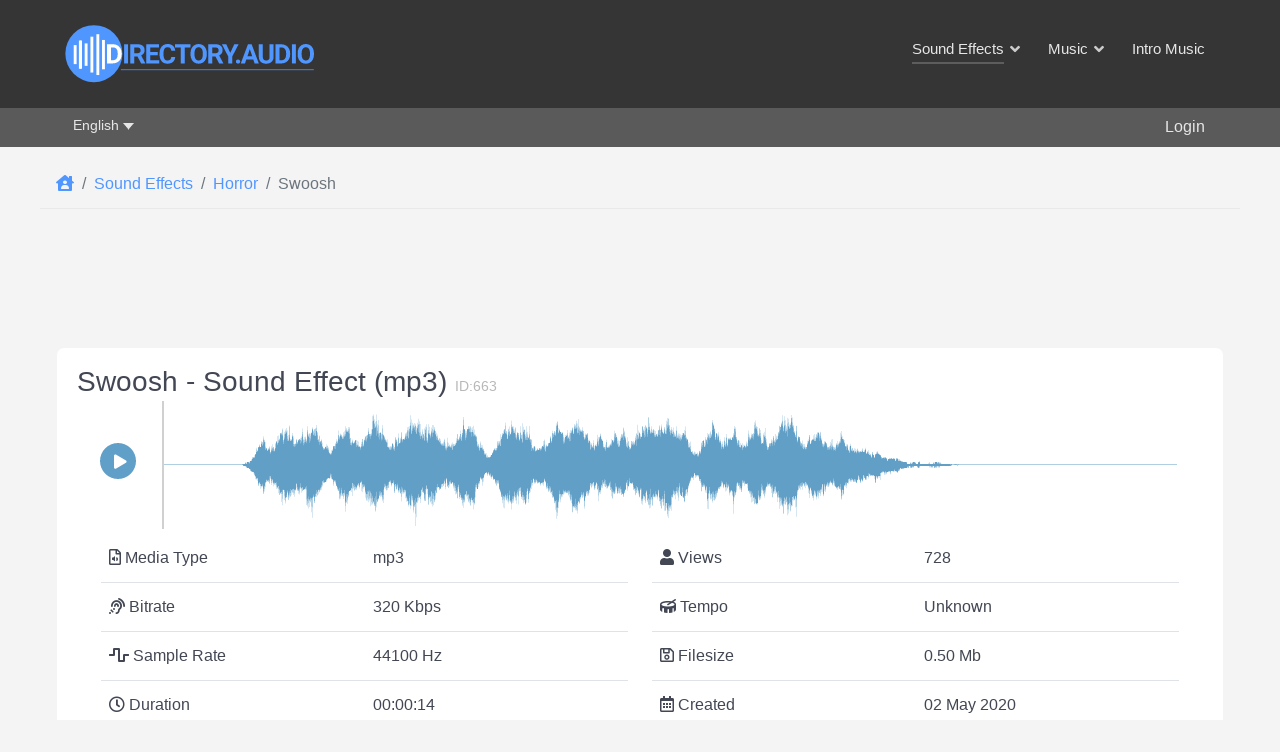

--- FILE ---
content_type: text/html; charset=utf-8
request_url: https://www.google.com/recaptcha/api2/aframe
body_size: 266
content:
<!DOCTYPE HTML><html><head><meta http-equiv="content-type" content="text/html; charset=UTF-8"></head><body><script nonce="UUYKua2qoxNyEf7tzqHhIg">/** Anti-fraud and anti-abuse applications only. See google.com/recaptcha */ try{var clients={'sodar':'https://pagead2.googlesyndication.com/pagead/sodar?'};window.addEventListener("message",function(a){try{if(a.source===window.parent){var b=JSON.parse(a.data);var c=clients[b['id']];if(c){var d=document.createElement('img');d.src=c+b['params']+'&rc='+(localStorage.getItem("rc::a")?sessionStorage.getItem("rc::b"):"");window.document.body.appendChild(d);sessionStorage.setItem("rc::e",parseInt(sessionStorage.getItem("rc::e")||0)+1);localStorage.setItem("rc::h",'1768714541571');}}}catch(b){}});window.parent.postMessage("_grecaptcha_ready", "*");}catch(b){}</script></body></html>

--- FILE ---
content_type: text/css
request_url: https://directory.audio/media/jlexreview/assets/espace_style.css?v=5.3.5
body_size: 7523
content:
@import https://fonts.googleapis.com/css?family=Noto+Serif;
@media screen and (max-width: 576px) {
.jreview-sm-hidden{display:none}
#jreview-listing .reviewBlock ._arrowLeft1,#jreview-listing .reviewBlock ._arrowLeft2{display:none!important}
#jreview-listing .reviewBlock .re-avatar{float:none!important;width:auto!important;margin:0 0 5px!important;padding:10px;border:1px solid #dedede;border-radius:3px;background:#f5f5f5}
#jreview-listing .reviewBlock .re-content{margin-left:0!important}
#jreview-listing .reviewBlock a.re-profile{float:left}
#jreview-listing ._user_meta{float:left;margin-left:10px}
#jreview-listing .re-avatar .re-author-name{text-align:inherit!important}
#jreview-listing .re-helpful ._right{float:none!important;text-align:center;margin:0 auto}
#jreview-listing .re-helpful ._btn_group{display:inline-block}
#jreview-form ._starRating > label{font-size:.8em!important}
#jreview-form .nstSlider{width:150px!important;min-width:auto!important}
}
.jlexreview{font-size:13px;color:#333;margin:10px 0;box-sizing:border-box;-webkit-box-sizing:border-box;-moz-box-sizing:border-box}
.jlexreview *{outline:none;box-sizing:border-box;-webkit-box-sizing:border-box;-moz-box-sizing:border-box}
.jlexreview .re-control-value *{max-width:100%!important}
.jlexreview .re-control-value._inline{overflow:visible}
.jlexreview .disabled{opacity:.7;cursor:default}
.jlexreview .hidden{display:none}
.jlexreview a{cursor:pointer;text-decoration:none}
.jlexreview ._btn,.jlexreview a._btn{background:none;border-radius:2px;font-size:12px;margin:0;padding:0 13px;border:1px solid rgba(0,0,0,0.4);color:rgba(0,0,0,0.7);outline:none!important;display:inline-block;line-height:28px;font-weight:500}
.jlexreview ._btn:focus,.jlexreview a._btn:focus{background:rgba(0,0,0,0.1);text-decoration:none}
.jlexreview ._btn:hover,.jlexreview a._btn:hover,.jlexreview ._btn.active,.jlexreview a._btn.active{background:rgba(0,0,0,0.1);text-decoration:none}
.jlexreview ._btn_group ._btn,.jlexreview ._btn_group a._btn{float:left}
.jlexreview ._btn_group ._btn+._btn{position:relative;border-left:1px solid rgba(0,0,0,0.2);left:-px}
.jlexreview ._btn_group ._btn:first-child,.jlexreview ._btn_group a._btn:first-child{border-top-right-radius:0;border-bottom-right-radius:0}
.jlexreview ._btn_group ._btn:last-child,.jlexreview ._btn_group a._btn:last-child{border-top-left-radius:0;border-bottom-left-radius:0}
.jlexreview .jreview-list-unstyled,.jlexreview ul.jreview-list-inline,.jreview-dialog .jreview-list-unstyled,.jreview-dialog .jreview-list-inline{list-style:none!important;margin:0!important;padding:0!important}
.jlexreview ul.jreview-list-inline li,.jreview-dialog .jreview-list-inline li{display:inline-block}
.jlexreview ul.jreview-list-inline li+li,.jreview-dialog .jreview-list-inline li+li{margin-left:10px}
.jlexreview .jreview_dropdown{position:relative}
.jlexreview .jreview_dropdown ul.jreview-dropdown-menu{list-style:none!important;margin:0;position:absolute;background:#fff;box-shadow:1px 1px 2px rgba(0,0,0,0.2);padding:3px 0!important;border-radius:3px;top:110%;right:0;z-index:5;display:none}
.jlexreview .jreview_dropdown ul.jreview-dropdown-menu li{margin:0;padding:0;display:block}
.jlexreview .jreview_dropdown.active ul.jreview-dropdown-menu{display:block}
.jlexreview .jreview_dropdown ._dx{display:block;padding:4px 10px;white-space:nowrap;color:#777;cursor:pointer}
.jlexreview .jreview_dropdown ._dx:hover,.jlexreview .jreview_dropdown ._dx.active{background:rgba(0,0,0,0.7);color:#fff;text-decoration:none}
.jlexreview .jreview-dropdown-menu li i.fa{margin-right:5px}
.jlexreview ._right{float:right}
.jlexreview ._left{float:left}
.jlexreview .clearfix{clear:both}
.jlexreview .jcenter{text-align:center}
.jlexreview .re-alert,.jreview-dialog .re-alert{color:#fff;font-size:.95em;padding:.3em .5em;border-radius:2px;margin-bottom:10px;font-weight:500;text-shadow:0 1px 0 rgba(0,0,0,0.3)}
.jlexreview .re-warning,.jreview-dialog .re-warning{background:#e3b000}
.jlexreview .re-error,.jreview-dialog .re-error{background:#c60f13}
.jlexreview .re-info,.jreview-dialog .re-info{background:#2ba6cb}
.jlexreview .re-success,.jreview-dialog .re-success{background:#5da423}
.jlexreview ul.jreview-table{display:table;list-style:none;margin:0 auto;padding:0}
.jlexreview ul.jreview-table>li{display:table-row}
.jlexreview ul.jreview-table .jcol{display:table-cell;vertical-align:middle;white-space:nowrap;padding-bottom:7px}
.jlexreview ul.jreview-table .jcol+.jcol{padding-left:7px}
.jlexreview ul.jreview-table label{margin:0;padding:0}
#jreview-summary ._filter_col{display:inline-block;vertical-align:top;margin-bottom:20px;margin-right:40px}
.jlexreview ._jbar{background:#e1e1e1;width:140px;height:8px}
.jlexreview ._jfill{background:#ec7732;height:100%}
#jreview-summary{margin-top:15px}
#jreview-summary > div{margin-bottom:20px}
.jlexreview ._col_title{font-weight:700;margin-bottom:10px;font-size:.9em;color:#ec7732;border-bottom:1px solid;display:inline-block;padding-right:10px}
.jlexreview .toggle{display:inline-block;margin-right:5px}
.jlexreview .toggle input[type=checkbox]{margin:0!important;padding:0!important}
.jlexreview label._filter_label{display:inline!important;margin:0;padding:0;font-weight:400!important}
.jlexreview label._filter_label ._rating_label{display:inline-block;width:30%}
.jlexreview label._filter_label ._rating_bar{display:inline-block;width:40%;background:#e1e1e1;height:10px;vertical-align:middle;margin-right:10px}
.jlexreview label._filter_label ._rating_fill{background:#ec7732;height:100%}
.jlexreview label._filter_label ._rating_count{display:inline-block}
.jlexreview ._lg_stars{margin:7px 0 5px -2px}
.jlexreview ._sum_text{font-size:1.3em;line-height:1.6em;color:rgba(0,0,0,0.7)}
.jlexreview .lgItem{display:inline-block}
.jlexreview ._sum_rating ._count{font-size:1.6em;vertical-align:text-top}
.jlexreview .sum-star ._star{display:inline-block;width:20px;height:20px;position:relative}
.jlexreview .sum-star ._star + ._star{margin-left:3px}
.jlexreview .sum-star ._star .fill{position:absolute;top:0;left:0;height:100%;background:url(images/espace_star.svg) no-repeat left top;background-size:20px 40px;z-index:3}
.jlexreview .sum-star ._star .star-sprite{background-size:20px 40px}
.jlexreview ._lg_stars.sum-star ._star{width:36px;height:36px}
.jlexreview ._lg_stars.sum-star ._star + ._star{margin-left:5px}
.jlexreview ._lg_stars.sum-star ._star .fill{background-size:36px 72px}
.jlexreview ._lg_stars.sum-star ._star .star-sprite{background-size:36px 72px}
.jlexreview ._cris ._star{display:inline-block;width:26px;height:26px;background:#ccc;border-radius:3px;position:relative}
.jlexreview ._cris ._star+._star{margin-left:5px}
.jlexreview ._cris .fill{position:absolute;top:0;left:0;height:100%;background:green;border-radius:3px}
.jlexreview ._cris_bar{display:inline-block;height:10px;background:#e1e1e1;width:150px;margin:0 auto}
.jlexreview ._cris_bar ._bar{background:#08c;height:100%;width:0}
.jlexreview ._cris_bar_label{margin-left:7px}
.jlexreview .jreview-bad-word{color:#666;text-decoration:line-through}
#jreview-summary ._filter_col{margin-bottom:20px}
#jreview-toolbar{border-bottom:1px solid #d1d1d1}
#jreview-toolbar ._count_alert{background:#F44336;color:#fff;margin-left:4px;border-radius:2px;font-size:.9em;padding:0 1px;display:none}
#jreview-toolbar ._item{display:inline-block;margin-right:20px}
#jreview-toolbar .jreview_dropdown .jreview-dropdown-toggle{height:25px;line-height:25px;display:inline-block;cursor:pointer}
#jreview-toolbar .jreview_dropdown .jreview-dropdown-toggle:hover{text-decoration:none}
#jreview-toolbar ._keywordbox{border-bottom:2px solid #ec7732;position:relative;bottom:-1px;padding:0 0 0 5px}
#jreview-toolbar ._keywordbox .i-jreview-search{color:#999;position:relative;top:4px}
#jreview-toolbar ._keywordbox ._empty{cursor:pointer;color:#F44336;font-size:1.3em;position:relative;top:3px;left:-5px;display:none}
#jreview-toolbar ._keywordbox ._empty.active{display:inline}
#jreview-toolbar input._keyword{margin:0;border-radius:0;height:25px;padding:0;border:none;box-shadow:none;width:160px}
#jreview-toolbar ._ubegin{padding-right:20px;display:inline-block;height:20px;line-height:19px;border-right:1px solid #ccc}
.jlexreview [class^=i-jreview]:before,.jreview-dialog [class^=i-jreview]:before{line-height:inherit;vertical-align:top}
.jreview-dialog input[type="checkbox"]{margin:0 5px 0 0}
.jreview-dialog input[type="number"]{width:50px;padding:10px 2px;margin:0}
#jreview-main-tabs{border-bottom:1px solid #ddd;margin-top:30px}
#jreview-main-tabs li+li{margin-left:0}
#jreview-main-tabs a{font-size:110%;font-weight:700;padding:10px 25px;display:block;position:relative;bottom:-1px;color:#777}
#jreview-main-tabs a:hover{color:#343434}
#jreview-main-tabs a.active{border-top:2px solid #ec7732;border-left:1px solid #ddd;border-right:1px solid #ddd;border-bottom:1px solid #fff;color:#343434}
#jreview-main-tab-content ._tabContent{display:none;position:relative}
#jreview-main-tab-content ._tabContent.active{display:block}
.jreview-controllers{position:relative;min-height:26px}
#jreview-subscribe.active{background:rgba(0,0,0,0.7);color:#fff}
#jreview-listing{position:relative}
#jreview-listing .reviewBlock+.reviewBlock{margin-top:35px}
#jreview-listing .reviewBlock ._arrowLeft1{display:block;position:absolute;top:25px;left:-15px;width:0;border-style:solid;border-color:transparent #E3E3E3;border-color:rgba(255,255,255,0) #e3e3e3;border-width:13px 15px 13px 0}
#jreview-listing .reviewBlock ._arrowLeft2{display:block;position:absolute;top:25px;left:-14px;width:0;border-style:solid;border-color:transparent #fff;border-color:rgba(255,255,255,0) #fff;border-width:13px 15px 13px 0}
#jreview-listing .reviewBlock .re-avatar{float:left;width:96px;margin-right:10px}
#jreview-listing .reviewBlock a.re-profile{display:block;margin-bottom:10px}
#jreview-listing .reviewBlock a.re-profile img{width:80px;display:block;border-radius:40px;-moz-border-radius:40px;-webkit-border-radius:40px}
#jreview-listing .reviewBlock ._user_roles span{display:inline-block;color:#fff;font-weight:500;font-size:.8em;padding:0 .5em;border-radius:2px;-moz-border-radius:2px;-webkit-border-radius:2px;margin:0 3px 3px 0;cursor:default}
#jreview-listing ._user_meta{width:80px}
.jlexreview .juser-stis{list-style:none;margin:0;padding:0;font-size:.9em;display:flex;justify-content:center}
.jlexreview .juser-stis li{display:flex;background:#dfdfdf;padding:0 4px;border-radius:3px;color:#444;align-items:center}
.jlexreview .juser-stis li+li{margin-left:2px}
.jlexreview .juser-stis i{margin-right:2px;font-size:.8em}
#jreview-listing .re-avatar .re-author-name{color:#333;font-weight:700;font-size:1.3em;display:block;text-align:center}
#jreview-listing ._user_rating_count,#jreview-listing ._user_rating_cm,#jreview-listing ._user_rating_helpful{color:#555}
#jreview-listing .reviewBlock .re-content{margin-left:106px;background-color:#fff;border-color:#e9eaed #dfe0e4 #c1c1c1;border-radius:3px;border-style:solid;border-width:1px;box-shadow:0 1px 1px rgba(0,0,0,0.1);padding:7px 10px 0;position:relative}
#jreview-listing .reviewBlock._featured .re-content{border-right-width:3px;border-right-color:#1da1f2}
#jreview-listing .reviewBlock .re-title{display:inline;word-wrap:break-word;word-break:break-word;color:#222;font-size:1.4em;font-weight:500;margin-left:5px}
#jreview-listing .reviewBlock .re_review_info{font-size:90%;color:#555;clear:both}
#jreview-listing .reviewBlock .re-body{margin-top:15px;padding-bottom:15px;font-family:'Noto Serif',serif;font-size:16px;line-height:1.8}
#jreview-listing .reviewBlock._collapse .re-body{max-height:300px;overflow:hidden}
#jreview-listing .reviewBlock ._collapse_btn{background:linear-gradient(transparent,#eee);height:30px;text-align:center;line-height:35px;cursor:pointer;font-size:.9em;color:#444;text-shadow:0 1px 0 #fff;display:none;margin:0 -10px}
#jreview-listing .reviewBlock._collapse ._collapse_btn{display:block}
#jreview-listing .reviewBlock .re-control-group+.re-control-group{margin-top:15px}
#jreview-listing .reviewBlock .re-control-group._rating{display:inline-block;margin-right:20px}
#jreview-listing .re-control-label{font-weight:700}
#jreview-listing .reviewBlock .re-control-label._inline{display:inline-block}
#jreview-listing .reviewBlock .re-control-value._inline{display:inline-block;margin-left:10px}
#jreview-listing .reviewBlock .field_rating{float:left;width:30px;height:30px;background:#aaa;border-radius:50%;color:#fff;font-size:12px;font-weight:700;text-align:center;line-height:30px;white-space:nowrap;margin-right:7px}
#jreview-listing .reviewBlock ._badge{background:#fcd877;padding:2px 8px;border-radius:2px;font-size:.9em;cursor:default;display:inline-block}
#jreview-listing .reviewBlock ._badge+._badge{margin-left:7px}
#jreview-listing .jreview-images li{vertical-align:top;max-width:130px;margin-bottom:10px}
#jreview-listing .jreview-images img{display:block;max-width:100%}
#jreview-listing .jreview-images ._title{display:block;word-wrap:break-word;font-size:12px;color:#444;padding:2px 3px}
#jreview-listing .jreview-files li{margin-right:10px;margin-left:0!important}
#jreview-listing a._item_attach{background:#f3f3f3;padding:2px 7px;border-radius:3px;font-size:90%;color:#222;display:inline-block;margin-bottom:7px}
#jreview-listing a._item_attach ._size{font-style:italic;font-size:90%;margin-left:5px;color:#666}
#jreview-listing a._item_attach ._name{font-weight:700}
#jreview-listing .reviewBlock .re-helpful{background:#f9f9f9;padding:0 10px;border-top:1px solid #ddd;margin:0 -10px;line-height:35px}
#jreview-listing .reviewBlock .re-helpful ._right{margin-top:5px}
#jreview-listing .reviewBlock .re-helpful ._btn{background:#fff;color:#444;border:1px solid #ccc;line-height:22px}
#jreview-listing .reviewBlock .re-helpful ._btn.active{font-weight:700;background:#f4f4f4}
#jreview-listing .reviewBlock .re-helpful ._btn:last-child{border-left:none}
#jreview-listing .reviewBlock .re-addon{border-top:1px solid #dfdfdf;margin:0 -10px;padding:5px 10px}
#jreview-listing .reviewBlock .re-addon._empty_comment{margin-bottom:-7px}
#jreview-listing .reviewBlock .re-addon a{font-size:90%;color:#555}
#jreview-listing .reviewBlock .re-comments{margin:0 -10px;background:#f9f9f9;border-radius:0 0 4px 4px;border-top:1px solid #ddd}
#jreview-listing ._load_review_state{position:absolute;top:0;left:0;right:0;bottom:0;z-index:10;background-color:rgba(255,255,255,.5);background-image:url(images/loading.gif);background-repeat:no-repeat;background-position:center 50px}
#jreview-pagination ul.jreview-pagination{margin:15px 0;text-align:center}
#jreview-pagination ul.jreview-pagination li{display:inline-block;margin:0;padding:0}
#jreview-pagination ul.jreview-pagination li+li{margin-left:10px}
#jreview-pagination ul.jreview-pagination a{background:#f2f2f2;border-color:#ccc #bbb #999;border-width:1px;border-style:solid;color:#555;text-shadow:0 1px 0 rgba(255,255,255,0.8);height:25px;display:block;line-height:25px;padding:0 13px;border-radius:2px;cursor:pointer}
#jreview-pagination ul.jreview-pagination a:hover,#jreview-pagination ul.jreview-pagination a.active{color:#333;border-color:#bbb #aaa #777;background:#ccc;text-decoration:none}
#jreview-listing .reviewBlock .re-rank{color:#fff;font-weight:700;font-size:.8em;padding:0 .5em;border-radius:1px;cursor:default;height:20px;line-height:20px;margin-right:.5em;float:left}
#jreview-listing .reviewBlock .star-rating+.re-title{margin-left:5px}
#jreview-listing .reviewBlock .star-rating{height:20px;float:left}
#jreview-listing .reviewBlock ._star{width:20px;height:20px;display:inline-block;margin-right:4px;position:relative}
#jreview-listing .reviewBlock ._star.fullStar ._star_inner,#jreview-listing .reviewBlock ._star.halfStar ._star_inner{background:url(images/espace_star.svg) no-repeat left top;width:100%;height:100%;display:block;border-radius:2px;position:relative;z-index:3;background-size:20px 40px}
#jreview-listing .reviewBlock ._star.halfStar ._star_inner{width:50%!important}
#jreview-listing .ratingGroup{float:right;background:#f1f1f1;border-radius:5px;padding:15px 15px 8px;margin:0 0 10px 20px;font-size:.8em}
.jlexreview .star-sprite{background:url(images/espace_star.svg) no-repeat left bottom;width:100%;height:100%;position:absolute;z-index:2;top:0;left:0;background-size:100%}
#jreview-photos ._items{margin:0 auto;text-align:center}
#jreview-photos ._items:after{content:'';display:block;clear:both}
#jreview-photos .photoItem{display:inline}
#jreview-photos .photoItem a,#jreview-photos .photoItem ._img{width:96px;height:96px;border-radius:4px;-moz-border-radius:4px;-webkit-border-radius:4px}
#jreview-photos .photoItem a{margin:0 4px 7px;display:inline-block;background:#f5f5f5;background-image:url(images/rolling.gif);background-repeat:no-repeat;background-position:center center}
#jreview-photos .photoItem ._img{display:block;position:relative;z-index:1;background-size:cover}
#jreview-photos .photoItem ._img::after{position:absolute;width:100%;height:100%;top:0;left:0;content:"";border-radius:4px;-moz-border-radius:4px;-webkit-border-radius:4px;box-sizing:border-box;-moz-box-sizing:border-box;-webkit-box-sizing:border-box;border:1px solid rgba(0,0,0,0.2);z-index:3}
#jreview-photos .photoItem:hover ._img::after{background-color:rgba(0,0,0,0.3)}
#jreview-photos ._pagination a{background:#08c;color:#fff;display:block;padding:.5em 0;text-align:center;cursor:pointer;border-radius:2px}
#jreview-form{position:relative}
#jreview-form .control-label label{font-size:120%;font-weight:700;margin-bottom:7px}
#jreview-form .control-label._hasRating label{display:inline-block;margin-right:7px}
#jreview-form .control-group{margin-bottom:20px}
#jreview-form textarea,#jreview-form input[type="text"],#jreview-form input[type="password"],#jreview-form input[type="datetime"],#jreview-form input[type="date"],#jreview-form input[type="number"],#jreview-form input[type="email"],#jreview-form input[type="url"],#jreview-form input[type="search"],#jreview-form input[type="tel"],#jreview-form input[type="color"]{margin:0 0 9px;height:40px;padding:0 10px;width:100%;box-sizing:border-box;font-size:1.1em;line-height:40px;border:1px solid #ccc;-webkit-box-shadow:inset 0 1px 1px rgba(0,0,0,0.075);-moz-box-shadow:inset 0 1px 1px rgba(0,0,0,0.075);box-shadow:inset 0 1px 1px rgba(0,0,0,0.075);-webkit-transition:border linear .2s,box-shadow linear .2s}
#jreview-form textarea{height:130px;line-height:1.6em!important;padding:10px;resize:vertical}
#jreview-form select{display:block;margin-top:5px;border:1px solid #d1d1d1;border-radius:3px;background-color:#F2F2F2;background:-moz-linear-gradient(top,#FFF 0,#F2F2F2 100%);background:-webkit-linear-gradient(top,#FFF 0,#F2F2F2 100%);background:-o-linear-gradient(top,#FFF 0,#F2F2F2 100%);background:linear-gradient(to bottom,#FFF 0,#F2F2F2 100%);filter:progid:DXImageTransform.Microsoft.gradient(startColorstr='#FFFFFF',endColorstr='#F2F2F2',GradientType=0);cursor:pointer;height:34px;line-height:30px;padding:0 0 0 8px;font-size:1.1em}
#jreview-form button.jbtn,#jreview-form .jbtn{background:#08c;color:#fff;border:1px solid #0a72a5;font-weight:700;text-shadow:0 1px 2px rgba(0,0,0,.2);font-size:1.1em;padding:7px 15px;border-radius:3px;display:inline-block;margin:0 10px 10px 0}
#jreview-form .jreview-voting{position:absolute;right:0;background:#ec7732;padding:2px 10px;top:-7px;border-radius:18px;cursor:pointer;color:#fff}
#jreview-form .jreview-voting:hover{background:#fac437}
#jreview-form .jreview-voting.active{background:#08c}
#jreview-form button.jbtn.jbtn-lg,#jreview-form .jbtn.jbtn-lg{padding:15px 40px;font-size:1.4em}
#jreview-form .radio input,#jreview-form .checkbox input{display:none}
#jreview-form .checkbox,#jreview-form .radio label{float:left;display:block;cursor:pointer;line-height:17px;white-space:nowrap;background:#eee;border-radius:3px;border:1px solid #d1d1d1;color:#2c2c2c;margin:0 6px 8px 0 !important;padding:10px 20px;font-size:1.2em}
#jreview-form .checkbox.checked,#jreview-form .radio input:checked+label{background:#08c;color:#fff;box-shadow:inset 0 1px 2px 0 rgba(0,0,0,0.25);border:none;padding:11px 21px;margin-right:6px;margin-bottom:8px;filter:none}
#jreview-form ._ratingbox{display:inline-block}
#jreview-form ._hasRating ._ratingbox{vertical-align:middle}
#jreview-form .ratingPoint{display:inline-block;margin-left:10px}
#jreview-form .nstSlider{max-width:400px;min-width:200px;height:8px;background:#ec7732;position:relative;display:inline-block}
#jreview-form .leftGrip{background:#fff;height:20px;width:20px;position:absolute;box-shadow:0 0 2px rgba(0,0,0,0.4);border-radius:20px;-moz-border-radius:20px;-webkit-border-radius:20px;top:-6px;cursor:move}
#jreview-form .jreview-term{margin-bottom:15px;font-size:1.2em}
#jreview-form ._starRating{margin:10px 0;display:inline-block;line-height:2em}
#jreview-form ._starRating > input{display:none}
#jreview-form ._starRating > label{color:#aaa;float:right;margin:0!important;font-size:100%}
#jreview-form ._starRating > label:before{display:inline-block;font-size:3em;cursor:pointer;content:"\f005";margin-right:5px}
#jreview-form ._starRating .half:before{content:"\f089";position:absolute;padding-right:0;margin-right:5px}
#jreview-form ._starRating input:checked ~ label,/* color current and previous stars on checked */
#jreview-form ._starRating label:hover,#jreview-form ._starRating label:hover ~ label{color:#fac437}
#jreview-form ._starRating input:checked + label:hover,#jreview-form ._starRating input:checked ~ label:hover,/* highlight current and previous stars */
#jreview-form ._starRating input:checked ~ label:hover ~ label,/* highlight previous selected stars for new rating */
#jreview-form ._starRating label:hover ~ input:checked ~ label /* highlight previous selected stars */{color:#ec7732}
#jreview-form ._ratingFlag{border-radius:5px;float:right;font-size:1.2em;margin-left:25px;background:#ec7732;position:relative;color:#fff;height:28px;padding:0 10px;top:5px;font-weight:700}
#jreview-form .ratingPoint ._ratingFlag{font-size:.95em;height:20px;top:-2px;line-height:20px;font-weight:400;border-radius:3px}
#jreview-form span._ratingFlag:before{content:"";border-style:solid;border-width:14px 13px 14px 0;border-color:transparent #ec7732 transparent transparent;width:0;height:0;position:absolute;left:-7px;top:0}
#jreview-form .ratingPoint ._ratingFlag:before{border-width:10px 9px 10px 0;left:-5px}
#jreview-form ._extra_info{margin:30px 0}
#jreview-form ._errorMsg{background:#cc181e;color:#fff;padding:4px 10px;border-radius:2px;margin-bottom:7px;display:none}
#jreview-form ._errorMsg.active{display:block}
#jreview-form .input-append .btn{box-sizing:border-box!important;-webkit-box-sizing:border-box!important;-moz-box-sizing:border-box!important;height:40px;line-height:40px;padding:0 15px}
#jreview-form .input-append input[type="text"]{font-size:15px}
#jreview-form .btn-group .btn{font-size:15px!important}
#jreview-media-layout{display:none}
.jreview-media-item{padding:10px;border:1px solid #e1e1e1;border-radius:3px;box-shadow:1px 1px 2px rgba(0,0,0,0.05);color:#434343}
.jreview-media-item+.jreview-media-item{margin-top:20px}
.jreview-media-success .jreview-media-item:last-child{margin-bottom:20px}
.jreview-media-item input[type="text"],.jreview-media-item textarea{-webkit-border-radius:0;-moz-border-radius:0;border-radius:0;margin:0 0 9px;height:40px;padding:0 10px;width:100%;box-sizing:border-box;font-size:1em!important;border:1px solid #ccc;-webkit-box-shadow:inset 0 1px 1px rgba(0,0,0,0.035);-moz-box-shadow:inset 0 1px 1px rgba(0,0,0,0.035);box-shadow:inset 0 1px 1px rgba(0,0,0,0.035);-webkit-transition:border linear .2s,box-shadow linear .2s}
.jreview-media-item input[type="text"]{height:30px!important}
.jreview-media-item textarea{height:80px!important}
.jreview-media-item ._file_row+._file_row{margin-top:10px}
.jreview-media-item label{font-weight:700;margin:0 0 3px;padding:0;display:block}
.jreview-media-item ._caption{font-weight:700;font-size:1.2em;color:#08c;display:block;margin-bottom:5px}
.jreview-media-item ._mediaBarbox{padding:7px 0;position:relative;margin-bottom:7px}
.jreview-media-item ._media_bar{height:5px;background:#ccc;margin-right:50px}
.jreview-media-item ._filled{background:#08c;width:0;height:100%}
.jreview-media-item ._percent{position:absolute;background:rgba(0,0,0,0.7);color:#fff;font-size:10px;padding:0 4px;top:0;right:0;height:19px;line-height:19px}
.jreview-media-item [class^=rel]{display:none!important}
.jreview-media-item.state-uploading .relUploading,.jreview-media-item.state-error .relError,.jreview-media-item.state-complete .relComplete,.jreview-media-item.state-edit .relEdit{display:block!important}
.jreview-media-item.state-edit .offEdit{display:none!important}
.jreview-media-item ._btnController{text-align:right;margin-top:5px}
.jreview-media-item ._errorMsg{color:#fff;background:#cc181e;border-radius:2px;padding:5px 10px;margin-bottom:7px}
.jreview-media-item ._file_control img{width:120px;height:auto;border-radius:3px}
.jreview-cm-form form{margin:0;border-top:1px dashed #e1e1e1;padding-top:10px}
.jreview-cm-form ._author{width:48px;float:left;margin-right:10px}
.jreview-cm-form ._author img{border-radius:3px}
.jreview-cm-form ._content{overflow:hidden;padding-bottom:7px}
.jreview-cm-form input,.jreview-cm-form textarea{width:100%;box-sizing:border-box;border-radius:3px;padding:7px;margin:0 0 9px;border:1px solid #ccc}
.jreview-cm-form textarea.comment-text{min-height:48px;resize:vertical}
.re-comments a._more_cm_loader{background:#777;color:#fff;display:block;margin:5px;text-align:center;padding:.3em 0;border-radius:3px;font-weight:500}
.jreview-comment{padding:7px 5px}
.jreview-comment:nth-child(2n){background:#eee}
.jreview-comment a.cm-profile{float:left;width:38px;margin-right:7px}
.jreview-comment a.cm-profile img{border-radius:3px;width:48px;height:auto}
.jreview-comment .cm-content{margin-left:50px}
.jreview-comment ._child{margin-left:50px!important}
.jreview-comment ._child > ul{margin-left:-5px}
.jreview-comment ._author{font-weight:700}
.jreview-comment ._date{color:#555;font-size:90%;padding-left:5px}
.jreview-comment ._comment{font-size:95%;margin-bottom:5px;color:#111}
.jreview-comment ._comment img{max-width:200px;max-height:300px}
.jreview-comment ._comment ._remind{font-size:1.1em;color:#555;font-style:italic;font-weight:700}
.jreview-comment ._action a{font-size:.9em;color:#444}
.jreview-comment li.jreview-cmVote a{margin-right:2px;transform:scale(1.3);display:inline-block}
.jreview-comment li.jreview-cmVote>span{margin-right:3px}
.jreview-comment li.jreview-cmVote{padding-right:5px;border-right:1px solid #ddd}
.disableScroll{overflow:hidden!important}
.jreview-overlay{position:fixed;z-index:9999;background:rgba(0,0,0,0.5);top:0;left:0;width:100%;height:100%}
.jreview-dialog *{-webkit-box-sizing:border-box;-moz-box-sizing:border-box;-ms-box-sizing:border-box;-o-box-sizing:border-box;box-sizing:border-box}
.jreview-dialog input[type="text"],.jreview-dialog input[type="password"],.jreview-dialog input[type="url"],.jreview-dialog input[type="email"],.jreview-dialog textarea{border:2px solid #dbdfe4;box-shadow:none;width:100%;border-radius:4px;background:#fff;display:block;margin:0 15px 10px 0}
.jreview-dialog input[type="text"],.jreview-dialog input[type="password"],.jreview-dialog input[type="url"],.jreview-dialog input[type="email"]{height:30px}
.jreview-dialog textarea{width:100%;resize:vertical}
.jreview-dialog button._socialBtn{background:#333;color:#fff;height:30px;padding:0 15px;border:none;border-radius:2px;margin-right:5px}
.jreview-dialog{background:#fff;position:fixed;z-index:100}
.jreview-dialog label{font-weight:700;color:#444;display:block;padding:0 0 2px;margin:0}
.jreview-dialog ul.jreview-inline{list-style:none;margin:0;padding:0}
.jreview-dialog ul.jreview-inline li{display:inline-block}
.jreview-dialog ul.jreview-inline li+li{margin-left:10px}
.jreview-dialog .jreview-dg-bullet{color:#777;font-weight:700;font-size:16px;margin:0 7px}
.jreview-dialog a{cursor:pointer}
.jreview-dialog button,.jreview-dialog .button,.jreview-media-item button{font-size:12px;-webkit-font-smoothing:antialiased;cursor:pointer;display:inline-block;text-decoration:none;white-space:nowrap;line-height:22px;background-color:#f6f7f9;color:#4b4f56;border:1px solid #ced0d4;border-radius:2px;font-weight:700;padding:0 8px;position:relative;text-align:center;text-shadow:none;vertical-align:middle}
.jreview-dialog .jreview-dg-submit{background:#218ef3;color:#fff;border-color:#218ef3}
.jreview-dialog ._register_btn{float:right;top:5px;background:#56ba7e;color:#fff;border-color:#449c67}
.jreview-dialog .jreview-dg-submit[disabled]{background:#66a0d6;cursor:not-allowed}
.jreview-dialog button + button{margin-left:7px}
.jreview-dialog.wide{border-radius:3px;box-shadow:2px 2px 12px rgba(0,0,0,0.2);top:30px;overflow:hidden}
.jreview-dialog.touch{width:100%;height:100%;top:0;left:0}
.jreview-dialog.touch .jreview-dg-content{position:absolute;top:35px;left:0;bottom:35px;width:100%;z-index:1;max-height:none}
.jreview-dialog .jreview-dg-caption{padding:0 10px;background:#f6f7f9;border-bottom:1px solid #e5e5e5;font-weight:700;height:35px;line-height:35px;color:#1d2129;font-size:14px}
.jreview-dialog .jreview-dg-error{background:#cc181e;color:#fff;padding:4px 10px;font-size:12px;display:none}
.jreview-dialog .jreview-dg-error.active{display:block}
.jreview-dialog .jreview-dg-content{background:#fff;min-height:100px;padding:10px;font-size:13px;line-height:1.8;position:relative;max-height:400px;overflow:auto}
.jreview-dialog .jreview-dg-overlay{background:url(images/loading_s2.gif) center center no-repeat rgba(255,255,255,0.7);position:absolute;top:0;left:0;width:100%;height:100%;z-index:10}
.jreview-dialog .jreview-dg-footer{background:#fff;border-top:1px solid #dddfe2;text-align:right;height:40px;line-height:40px;margin:0 10px}
.jreview-dialog.touch .jreview-dg-footer{position:absolute;bottom:0;left:0;right:0}
.jreview-dialog .mapContent{min-height:250px;margin:-10px -10px -11px;border-bottom:1px solid #ccc}
.jreview-dialog .infowindow-content .title{font-weight:700}
.jreview-dialog .infowindow-content{display:none}
.jreview-dialog .mapContent .infowindow-content{display:inline}
.jreview-dialog input.pac-input{padding:0 10px;height:30px;border-radius:0;margin:5px 5px 0 0;border:1px solid #ccc}
.jreview-dialog .jreview-dg-caption button{float:right;margin-top:6px;color:#fff;background:#cc181e;border:none}
.pac-container{z-index:20000}
.jreview-dialog a.alert-item._unread{background:#e8eff2;color:#798591}
.jreview-dialog a.alert-item:first-child{border-radius:3px 3px 0 0}
.jreview-dialog a.alert-item:last-child{border-radius:0 0 3px 3px}
.jreview-dialog a.alert-item{color:#444;display:block;padding:5px 7px;text-decoration:none}
.jreview-dialog a.alert-item:hover,.jreview-dialog a.alert-item:active{background:#f5f5f5;text-decoration:none}
.jreview-dialog a.alert-item+.alert-item{border-top:1px solid #cfdce3}
.jreview-dialog ._date{float:right;font-size:.9em;color:#777}
.jreview-dialog a._load_more{display:block;text-align:center;margin-top:15px;background:#444;color:#fff;border-radius:2px}
.jreview-dialog a.jreview-share-item{display:inline-block;width:50px;background:#888;height:24px;line-height:24px;color:#fff;border-radius:2px;font-size:14px}
.jreview-dialog a.jreview-share-item:hover{text-decoration:none}
.jreview-dialog a.jreview-share-item.jreview-share-fb:hover{background:#45619d}
.jreview-dialog a.jreview-share-item.jreview-share-tw:hover{background:#55acee}
.jreview-dialog a.jreview-share-item.jreview-share-gg:hover{background:#dd4b38}
.jreview-dialog a.jreview-share-item i::before{line-height:inherit!important}
.jreview-dialog iframe#jreview-profile{border:none;width:100%;height:100%;min-height:350px}
table#jreview-ranking{font-size:1.1em;width:100%;border-collapse:collapse;border-spacing:0;background:transparent}
table#jreview-ranking th{padding:7px;text-align:center;vertical-align:middle;font-weight:500}
table#jreview-ranking ._center{text-align:center}
table#jreview-ranking td{padding:7px;border-top:1px solid #ddd}
table#jreview-ranking tr:nth-child(odd) td{background:#f9f9f9}
table#jreview-ranking td._ranking{font-weight:500;font-size:2em}
table#jreview-ranking a._reviewer img{width:48px;height:48px;border-radius:3px;margin-right:3px}
._ratingbox .disabled{position:relative}
._ratingbox ._overlay{position:absolute;top:-20%;left:0;z-index:1;height:130%;width:100%;background:rgba(255,255,255,0.7);display:none}
._ratingbox .disabled ._overlay{display:block}
._ratingbox a.skip_rating{position:relative;z-index:2;margin-left:15px;cursor:pointer}
._ratingbox a.skip_rating.active{font-weight:700}
#jreview-toolbar i.i-jreview-user{background:#ec7632;border-radius:50%;display:inline-block;width:20px;height:20px;text-align:center;color:#fff;font-size:12px}
.g-overlay{background:rgba(255,255,255,0.5);position:absolute;top:0;right:0;bottom:0;left:0;z-index:2;text-align:center;padding-top:30px}
.g-overlay ._hd{font-size:1.5em;margin-bottom:.7em}
.g-overlay ._ac button._user_login{margin-right:10px;background:#ec7632}
.jlexreview .hide{display:none!important}
#jreview-header{border-bottom:1px solid rgba(0,0,0,0.1);padding:20px 0 7px}
#jreview-header h3{font-size:1.8em;font-weight:500;margin:0;padding:0}
#jreview-sf{background:rgba(0,0,0,0.02);margin:10px 0 20px;border-radius:4px;position:relative;height:30px;overflow:hidden}
#jreview-sf input[type="text"]{margin:0;padding:0 10px;width:100%;border:none;background:none;height:30px;box-sizing:border-box}
#jreview-sf button{position:absolute;top:0;right:0;height:100%;padding:0 15px;border:none;background:none;color:rgba(0,0,0,0.6)}
#jreview-photos{margin-bottom:15px}
#jreview-photos ._items{display:inline-block;cursor:pointer}
#jreview-photos .photoItem{display:inline-block;vertical-align:top;margin:0 5px 5px 0;position:relative}
#jreview-photos .photoItem ._img{display:block;background-size:cover;background-color:#ddd;width:72px;height:72px;border-radius:3px}
#jreview-photos .photoItem ._imgall{position:absolute;width:100%;height:100%;top:0;left:0;background:rgba(0,0,0,0.75);color:#fff;text-align:center;padding:10px;border-radius:6px;z-index:1}
#jlightbox-photos{position:fixed;top:0;left:0;right:0;bottom:0;width:100%;height:100%;background:#fff;z-index:100}
#jlightbox-photos .jinner{max-width:800px;margin:0 auto;height:100%;position:absolute;left:0;right:0;top:0;z-index:1;overflow:auto}
#jlightbox-photos .jcontent{font-family:'Noto Serif',serif;font-size:16px;line-height:1.8}
#jlightbox-photos .jphoto{padding:20px}
#jlightbox-photos .photoItem{display:inline-block;margin:3px}
#jlightbox-photos .esc{position:absolute;top:5px;right:5px;background:#b93535;border:none;height:40px;width:40px;padding:0;border-radius:0;font-size:1.8em;color:#fff}
#jlightbox-photos .photoItem a,#jlightbox-photos .photoItem ._img{width:120px;height:120px;border-radius:4px;-moz-border-radius:4px;-webkit-border-radius:4px}
#jlightbox-photos .photoItem a{margin:0 4px 7px;display:inline-block;background:#f5f5f5;background-image:url(images/rolling.gif);background-repeat:no-repeat;background-position:center center}
#jlightbox-photos .photoItem ._img{display:block;position:relative;z-index:1;background-size:cover}
#jlightbox-photos .photoItem ._img::after{position:absolute;width:100%;height:100%;top:0;left:0;content:"";border-radius:4px;-moz-border-radius:4px;-webkit-border-radius:4px;box-sizing:border-box;-moz-box-sizing:border-box;-webkit-box-sizing:border-box;border:1px solid rgba(0,0,0,0.2);z-index:3}
#jlightbox-photos .photoItem:hover ._img::after{background-color:rgba(0,0,0,0.3)}
#jlightbox-photos ._pagination a{background:#09a185;color:#fff;display:block;padding:.5em 0;text-align:center;cursor:pointer;border-radius:2px}
.jreview-dialog .embed input[type="checkbox"]{margin:0 4px 0 0}
.jreview-dialog .embed li{margin-right:10px}
.jreview-dialog .embed input[type="number"]{width:50px;height:25px;padding:0 5px;margin:0}
#post-review.jinline{border-top:1px solid rgba(0,0,0,0.2);padding-top:30px;margin-top:50px}
#post-review .jheading{font-size:1.8em;font-weight:700;margin-bottom:20px}
.jlexreview .jreview-state-msg{margin:5px 0!important}
.jlexreview .jreview-empty{text-align:center;background:rgba(0,0,0,0.03);padding:20px;border-radius:7px;font-size:1.2em}
.jlexreview .jreadmore{display:inline-block;margin-top:20px;padding:10px 50px;border:1px solid;color:rgba(0,0,0,0.85);font-size:1.2em}
.jlexreview.jshortened #jreview-summary{text-align:center}
.jlexreview.jembed ._sum_rating,.jlexreview.jembed ._filter_tools{text-align:center}
.jlexreview.jembed ._sum_rating .lgItem{margin-right:0!important}
.jlexreview.jembed ._editor_rating{display:none}
.jlexreview.jembed ._filter_col{margin-right:0!important}
.jreview-cm-form input[type="text"],.jreview-cm-form input[type="email"]{height:30px}
.jlexreview ._forGuest .ct{font-weight:500;margin-bottom:7px}
.jlexreview ._forGuest a{font-weight:700;text-transform:capitalize;padding:0 2px}
.jreview-dialog .list-unstyled{margin:10px 0;list-style:none;padding:0}
#jr-emoji-box{position:absolute;z-index:9999}
#jr-emoji{display:none;position:absolute;right:0;box-shadow:0 0 3px rgba(0,0,0,0.4);top:35px;border-radius:5px;overflow:hidden}
#jr-emoji-btn{display:none;background:#fff;border:1px solid #d1d1d1;box-shadow:0 1px 1px rgba(0,0,0,0.075);border-radius:3px;padding:5px;margin:0;outline:none}
#jr-emoji-btn:hover{background:#f1f1f1}
#jr-emoji-btn img{width:20px;height:20px}
#jr-emoji.active{display:block}
.jreview-overlay.center{display:flex;justify-content:center;align-items:center}
.jreview-overlay .loading{color:#1da2f2;font-size:3em}
.cm-content ._action,.cm-content ._meta{font-size:.95em}
.jlexreview img.emoji{width:18px;height:auto;margin:0 2px;vertical-align:top}
.jreview-hidden{display:none}
#jr-emoji input.EmojiPanel__queryInput+div{display:none}
#jr-emoji input.EmojiPanel__queryInput{margin:0;padding:4px 10px;box-sizing:border-box;height:25px;border-radius:10px;border:1px solid #ccc;box-shadow:none}
#jr-emoji .EmojiPanel__footer{display:none}
#jr-emoji .EmojiPanel__categories button{flex:0}
.pac-container { z-index: 999999; }
.jlexreview ul, .jlexreview ol { overflow: visible; }

--- FILE ---
content_type: text/css
request_url: https://directory.audio/templates/g5_helium/custom/css-compiled/custom_41.css
body_size: 14266
content:
/* GANTRY5 DEVELOPMENT MODE ENABLED.
 *
 * WARNING: This file is automatically generated by Gantry5. Any modifications to this file will be lost!
 *
 * For more information on modifying CSS, please read:
 *
 * http://docs.gantry.org/gantry5/configure/styles
 * http://docs.gantry.org/gantry5/tutorials/adding-a-custom-style-sheet
 */

@charset "UTF-8";
body, .ed-toolbar, input::placeholder, .ed-cat-name, .reportbutton, .module-header, .mp-module-header, .infobar, .breadcrumb, .audiotable, .undertitle, .fcfilter_nouislider_txtbox, .fc_filter .fc_filter_label, .fc_filter_line .fc_filter_label, .fc_field_filter label, .flexicontent .fc_field_filter, .fc_item_total_data, .fc_pages_counter, .fcvote_toggle_review_form, .g-main-nav, #flexicloud li, .pagination, .wdim {
  font-family: Tahoma, Arial, Helvetica, sans-serif !important;
}
.alert.alert-warning.fc-field-invalid.fc_notes {
  display: none;
}
.user-menu-area {
  display: flex;
}
.user-login-button {
  margin-right: 10px;
}
.fc_mediafile_audio_spectrum wave {
  overflow: hidden !important;
}
.youtube-da::before {
  content: "";
  display: inline-block;
  width: 25px;
  height: 25px;
  background: url('../images/youtube-icon.svg') no-repeat center;
  background-size: contain;
  vertical-align: middle;
  margin-right: 6px;
  position: relative;
  bottom: 2px;
}
.contact-da::before {
  content: "";
  display: inline-block;
  width: 22px;
  height: 22px;
  background: url('../images/contact-icon.svg') no-repeat center;
  background-size: contain;
  vertical-align: middle;
  margin-right: 6px;
  position: relative;
  bottom: 2px;
}
.youtube-da::before path, .contact-da::before path {
  fill: white !important;
}
.footermenu .g-content {
  margin-top: 0;
  padding-top: 0;
}
.footermenu .footer-menu ul {
  display: flex;
  justify-content: center;
  border-bottom: 1px solid #717171;
  padding-bottom: 20px;
  margin: 0;
}
.footermenu .footer-menu ul li {
  padding: 0 10px;
  font-weight: 700;
}
.footermenu .footer-menu ul li a {
  color: white;
}
.last-updated {
  color: #595959;
  font-size: 0.85rem;
  padding: 0 1px;
  position: relative;
  bottom: 20px;
  left: 2px;
}
.fc-sharedmedia-field-tbl td.key, .controls.container_fcfield.container_fcfield_name_vstate {
  display: none;
}
.fc-sharedmedia-field-tbl td {
  text-align: left !important;
}
.fc_item_form_box_3 #jform_title-lbl::after, .fc_item_form_box_5 #jform_title-lbl::after {
  content: attr(title) attr(data-bs-original-title);
  display: block;
  font-size: 0.8em;
  /* padding: 1em; */
  --alert-bg: var(--info-bg-subtle);
  --alert-border-color: var(--info-border-subtle);
  background-color: var(--alert-bg);
  border: var(--border-width) solid var(--alert-border-color);
  border-radius: var(--border-radius);
  --alert-border: var(--border-width) solid var(--alert-border-color);
  /* margin-bottom: 1em; */
  color: #3a87ad;
  background-color: #e2eff5;
  border: 1px solid #c7e0ec;
  padding: 14px;
  border-radius: 8px;
  margin-bottom: 25px;
}
.alt-ads-cat {
  display: flex;
  justify-content: center;
  align-items: center;
  margin: 15px auto;
  width: 100%;
}
.alt-ads-item {
  display: flex;
  justify-content: center;
  align-items: center;
  margin: 15px auto;
  width: 100%;
}
.alt-ads {
  display: flex;
  justify-content: center;
  align-items: center;
  width: 100%;
}
.fc_sharedmedia_player_outer iframe {
  width: 100%;
}
.fcfieldval_container_71 .fcfield_field_data_box {
  width: 100%;
}
.fcfieldval_container_71 .fcfield_field_data_box table {
  border: none;
}
.fcfieldval_container_71 .fcfield_textval.sm_url {
  max-width: 300px !important;
}
.previewnote {
  width: 100%;
  font-size: 13px;
  background: aliceblue;
}
.g-system-messages {
  margin: 15px;
}
.g-system-messages .alert-message {
  padding: 25px;
  font-size: 20px;
  line-height: 1.4;
}
#g-container-main {
  min-height: 500px;
}
@media screen and (max-width: 767px) {
  #g-navigation .g-block.size-75.floatright {
    display: none !important;
  }
}
ins.adsbygoogle[data-ad-status="unfilled"] a {
  display: block;
}
ins.adsbygoogle[data-ad-status="unfilled"] {
  display: none !important;
}
.adsblock {
  display: unset;
  width: 100%;
  text-align: center;
  margin: 0 auto;
}
.ads-bottom {
  background: rgba(239, 239, 239, 0.78);
  width: 100%;
  max-width: 1170px;
  height: 120px !important;
  text-align: center;
  position: fixed;
  right: 0;
  bottom: 0;
  left: 0;
  z-index: 1030;
  margin: 0 auto;
}
#closeButton {
  position: absolute;
  right: 0;
  color: #7f7f7f;
  background: white;
  font-weight: 700;
  font-size: 35px;
  top: -10px;
  right: -3px;
  margin: 0;
  padding: 0;
  line-height: 1;
  border-radius: 100%;
}
.fa-arrow-down {
  transition: transform 0.2s;
}
.btn:focus .fa-arrow-down, .btn:active .fa-arrow-down {
  transform: scale(1.4);
}
.o-card--ed-reply-login .sourcecoast .d-flex {
  justify-content: space-between !important;
}
.rebatesme-container {
  position: relative;
  display: flex !important;
  align-items: center;
}
.rebatesme-container img {
  width: 100%;
  height: auto;
  border-radius: 12px;
}
.text-overlay {
  font-size: 25px;
  position: absolute;
  padding: 10px;
  color: #fff;
  margin-left: 25px;
}
.control-group.com-users-login__input {
  margin: 0 0 1.5rem 0;
}
.com-users-login__options {
  position: relative;
  bottom: 40px;
}
.form-group.form-sclogin-remember {
  text-align: left !important;
  margin-top: 5px;
}
.da-register-form .registration, .da-login-form .com-users-login {
  background: #FFFFFF;
  padding: 20px;
  margin: 20px;
  border-radius: 15px;
}
.com-users-login .ns-bs5 .justify-content-start, .com-users-registration .ns-bs5 .justify-content-start {
  justify-content: center !important;
}
.com-users-login .ns-bs5 .justify-content-start .social-login, .com-users-registration .ns-bs5 .justify-content-start .social-login {
  margin: 0 10px;
}
.da-register-form legend, .da-register-form .com-users-registration__submit {
  text-align: center;
}
.g-totop {
  font-size: 50px;
}
.g-totop .far.fa-arrow-alt-circle-up {
  display: block;
  position: relative;
  bottom: 20px;
}
.g-logo img {
  max-height: 65px;
}
@media screen and (max-width: 450px) {
  .g-logo img {
    height: 45px;
  }
}
@media screen and (max-width: 270px) {
  .g-logo img {
    height: 30px !important;
  }
}
.page-item.active .page-link {
  background: #8cb8d6;
  border-color: #8cb8d6;
}
.page-link {
  color: #8cb8d6;
}
.pagination__wrapper {
  margin: 0 auto;
}
.ampz_container ul {
  margin: 0 auto !important;
}
#currenturl {
  width: 60%;
  border: unset;
  color: #9f9f9f;
  padding: 0 5px 0 15px;
}
#currenturl:hover {
  border: unset;
  box-shadow: unset;
}
.currenturlbutton {
  padding: 5px 10px;
  position: relative;
  vertical-align: top;
  border: unset !important;
  background: #e8edf5;
  border-radius: 3px;
  width: 100%;
}
.datooltip {
  position: relative;
  display: inline-block;
  vertical-align: top;
  width: 38%;
}
.datooltip .datooltiptext {
  visibility: hidden;
  width: auto;
  min-width: 185px;
  background-color: #619fc7;
  color: #fff;
  text-align: center;
  border-radius: 6px;
  padding: 5px 15px;
  position: absolute;
  z-index: 1;
  bottom: 150%;
  left: 50%;
  margin-left: -100px;
  opacity: 0;
  transition: opacity 0.3s;
}
.datooltip .datooltiptext::after {
  content: "";
  position: absolute;
  top: 100%;
  left: 50%;
  margin-left: -5px;
  border-width: 5px;
  border-style: solid;
  border-color: #619fc7 transparent transparent transparent;
}
.datooltip:hover .datooltiptext {
  visibility: visible;
  opacity: 1;
}
.copyurl, .youtube-outer {
  border-radius: 7px;
  border: none;
  margin: 20px 0 !important;
  padding: 20px;
  background: white;
}
.youtube-outer h2 {
  font-size: 1.2rem;
}
body .sharebuttons {
  margin-bottom: 15px !important;
  background: #ececec;
  padding: 0 10px 10px 10px;
  border-radius: 7px;
}
body .sharebuttons p {
  font-size: 20px;
  margin: 0;
}
.sayhello h1 a {
  color: #575757;
  text-decoration: underline #e3e3e3 !important;
}
body .fc_filter_id_25 .fc_label_field_25 {
  padding-left: 8px;
}
/* BOF Own Styles for EasyDiscuss Recent Discussions Module */
body .directorymods #ed .o-title {
  display: inline-block !important;
  line-height: 1.5 !important;
  font-weight: 400 !important;
}
body #ed .o-avatar {
  width: 1.7em;
  height: 1.7em;
}
#ed .t-min-width--0 {
  min-width: 0 !important;
}
#ed .o-meta, #ed .o-meta a, #ed .o-meta a.si-linked-user-name {
  color: #424753;
  font-size: 0.8em;
}
#ed .o-avatar--rounded, #ed .o-avatar--rounded img {
  border-radius: 50%;
}
#ed .o-avatar img {
  display: block;
  max-width: none;
  width: 100%;
  height: 100%;
  -o-object-fit: cover;
  object-fit: cover;
}
#ed img {
  vertical-align: middle;
  border: 0;
}
#ed .t-d--flex {
  display: flex !important;
  flex-direction: row;
}
#ed .o-avatar-status {
  position: relative;
  display: inline-block;
  width: 1.7em;
  height: 1.7em;
}
#ed .o-avatar--sm {
  width: 1.7em !important;
  height: 1.7em !important;
  line-height: 1.5em !important;
}
.directorymods #ed .o-card__body {
  padding: 0 !important;
}
.directorymods #ed .l-cluster > * {
  line-height: 2;
}
.directorymods .o-card {
  border-bottom: 1px solid #e6e6e6;
  margin: 5px 0;
  padding: 5px 0;
}
.directorymods .o-card:nth-child(3n) {
  border: none !important;
  margin: 0 !important;
  padding: 0 !important;
}
.directorymods #ed {
  padding: 5px !important;
  position: relative;
  bottom: 10px;
}
/* EOF Own Styles for EasyDiscuss Recent Discussions Module */
/* From /components/com_flexicontent/librairies/jquery/css/smoothness/jquery-ui Begin*/
.ui-autocomplete {
  position: absolute;
  top: 0;
  left: 0;
  cursor: default;
}
.ui-dialog {
  position: absolute;
  top: 0;
  left: 0;
  padding: 0.2em;
  width: 300px;
  overflow: hidden;
}
.ui-dialog .ui-dialog-titlebar {
  padding: 0.4em 1em;
  position: relative;
  border-bottom: 1px solid #ccc !important;
  font-size: 1.3em !important;
}
.ui-dialog .ui-dialog-title {
  float: left;
  margin: 0.1em 16px 0.1em 0;
}
.ui-dialog .ui-dialog-titlebar-close {
  position: absolute;
  right: 0.3em;
  top: 50%;
  width: 19px;
  margin: -10px 0 0 0;
  padding: 1px;
  height: 18px;
}
.ui-dialog .ui-dialog-titlebar-close span {
  display: block;
  margin: 1px;
}
.ui-dialog .ui-dialog-titlebar-close:hover, .ui-dialog .ui-dialog-titlebar-close:focus {
  padding: 0;
}
.ui-dialog .ui-dialog-content {
  position: relative;
  border: 0;
  padding: 0.5em 1em;
  background: none;
  overflow: auto;
  zoom: 1;
}
.ui-dialog .ui-dialog-buttonpane {
  text-align: left;
  border-width: 1px 0 0 0;
  background-image: none;
  margin: 0.5em 0 0 0;
  padding: 0.3em 1em 0.5em 0.4em;
}
.ui-dialog .ui-dialog-buttonpane .ui-dialog-buttonset {
  float: right;
}
.ui-dialog .ui-dialog-buttonpane button {
  margin: 0.5em 0.4em 0.5em 0;
  cursor: pointer;
}
.ui-dialog .ui-resizable-se {
  width: 14px;
  height: 14px;
  right: 3px;
  bottom: 3px;
}
.ui-draggable .ui-dialog-titlebar {
  cursor: move;
}
.ui-menu {
  list-style: none;
  padding: 2px;
  margin: 0;
  display: block;
  outline: none;
}
.ui-menu .ui-menu {
  margin-top: -3px;
  position: absolute;
}
.ui-menu .ui-menu-item {
  margin: 0;
  padding: 0;
  zoom: 1;
  width: 100%;
}
.ui-menu .ui-menu-divider {
  margin: 5px -2px 5px -2px;
  height: 0;
  font-size: 0;
  line-height: 0;
  border-width: 1px 0 0 0;
}
.ui-menu .ui-menu-item a {
  text-decoration: none;
  display: block;
  padding: 2px 0.4em;
  line-height: 1.5;
  zoom: 1;
  font-weight: normal;
}
.ui-menu .ui-menu-item a.ui-state-focus, .ui-menu .ui-menu-item a.ui-state-active {
  font-weight: normal;
  margin: -1px;
}
/* Component containers
----------------------------------*/
.ui-widget {
  font-family: Arial, Helvetica, sans-serif;
  font-size: 1em;
}
.ui-widget .ui-widget {
  font-size: 1em;
}
.ui-widget input, .ui-widget select, .ui-widget textarea, .ui-widget button {
  font-family: Arial, Helvetica, sans-serif;
  font-size: 1em;
}
.ui-widget-content {
  border: 1px solid #dddddd;
  background: #ffffff;
  color: #333333;
}
.ui-widget-content a {
  color: #333333;
}
.ui-widget-header {
  border: 1px solid #ffffff;
  background: #ffffff;
  color: #333333;
  font-weight: bold;
}
.ui-widget-header a {
  color: #333333;
}
/* Interaction states
----------------------------------*/
.ui-state-default, .ui-widget-content .ui-state-default, .ui-widget-header .ui-state-default {
  border: 1px solid #c5c5c5;
  background: #f6f6f6;
  font-weight: normal;
  color: #454545;
}
.ui-state-default a, .ui-state-default a:link, .ui-state-default a:visited {
  color: #454545;
  text-decoration: none;
}
.ui-state-hover, .ui-widget-content .ui-state-hover, .ui-widget-header .ui-state-hover, .ui-state-focus, .ui-widget-content .ui-state-focus, .ui-widget-header .ui-state-focus {
  border: 1px solid #cccccc;
  background: #ededed;
  font-weight: normal;
  color: #2b2b2b;
  border-left: solid 4px #619fc7;
}
.ui-state-hover a, .ui-state-hover a:hover, .ui-state-hover a:link, .ui-state-hover a:visited {
  color: #2b2b2b;
  text-decoration: none;
}
.ui-state-active, .ui-widget-content .ui-state-active, .ui-widget-header .ui-state-active {
  border: 1px solid #003eff;
  background: #007fff;
  font-weight: normal;
  color: #ffffff;
}
.ui-state-active a, .ui-state-active a:link, .ui-state-active a:visited {
  color: #ffffff;
  text-decoration: none;
}
/* From /components/com_flexicontent/librairies/jquery/css/smoothness/jquery-ui End*/
/* From flexicontent.css Begin */
#fc_filter_form_blocker {
  display: none;
  z-index: 2000;
  position: fixed !important;
  top: 0;
  left: 0;
  width: 100%;
  height: 100%;
}
#fc_filter_form_blocker .fc_blocker_overlay {
  display: block;
  z-index: 2000;
  position: absolute !important;
  top: 0;
  left: 0;
  background-color: rgba(51, 51, 51, 0.521);
  width: 100%;
  height: 100%;
}
#fc_filter_form_blocker .fc_blocker_content {
  display: block;
  z-index: 2001;
  box-sizing: content-box !important;
  position: relative !important;
  top: 35%;
  left: 50%;
  font-size: 18px;
  font-weight: bold;
  color: #555;
  background: white 30px 40px no-repeat;
  width: auto;
  padding: 2em 2em 3em 2em;
  margin: 0px;
  border-radius: 0.5em;
  text-align: center;
  width: 280px;
  transform: translate(-50%, 0);
}
#fc_filter_form_blocker .fc_blocker_bar {
  display: block;
  box-sizing: content-box !important;
  position: relative !important;
  left: 0;
  top: 1.5em;
  width: 100%;
  height: 22px;
  border-radius: 4px;
  background-color: #f5f5f5;
  box-shadow: inset 0 1px 2px rgba(0, 0, 0, 0.1);
}
#fc_filter_form_blocker .fc_blocker_logo img {
  max-width: 50%;
  margin-bottom: 24px;
}
#fc_filter_form_blocker .fc_blocker_mssg {
  font-size: 1.2rem;
  height: 1.6rem;
  line-height: 1.6rem;
}
#fc_filter_form_blocker .fc_blocker_bar div {
  border-radius: 4px;
  display: block;
  height: 100%;
  color: #fff;
  text-align: right;
  line-height: 22px;
  width: 0;
  background-color: #0099ff;
}
.fc_slider_input_box {
  display: none;
}
.field_media ul {
  margin: 0;
  padding: 0;
}
div.fc_mediafile_player_box.fc_compact {
  display: flex;
  flex-flow: row wrap;
  justify-content: center;
  align-items: center;
}
div.fc_mediafile_player_box.fc_compact div.fc_mediafile_controls_outer {
  flex-basis: 80px;
  flex-grow: 1;
}
div.fc_mediafile_player_box.fc_compact div.fc_mediafile_audio_spectrum_box_outer {
  flex-grow: 50;
}
div.fc_mediafile_player_box.fc_compact .btnControlsText {
  display: none;
}
div.fc_mediafile_player_box.fc_compact div.fc_mediafile_controls {
  margin: 0;
  display: flex;
  flex-flow: column wrap;
}
div.fc_mediafile_player_box.fc_compact div.fc_mediafile_controls div.fc_mediafile_wf_zoom_box {
  display: none;
  margin: 6px 0;
}
div.fc_mediafile_player_box.fc_compact div.fc_mediafile_controls div.fc_mediafile_wf_zoom_box input {
  width: 75%;
}
div.fc_mediafile_player_box.fc_compact div.fc_mediafile_controls > a, div.fc_mediafile_player_box.fc_compact div.fc_mediafile_controls > * {
  margin: 4px !important;
}
div.fc_mediafile_player_box.fc_compact div.fc_mediafile_controls .btn {
  color: white;
  border-radius: 2em !important;
  width: 2em !important;
  line-height: 1.5em;
  height: 2em;
  padding: 0;
}
div.fc_mediafile_player_box.fc_compact div.fc_mediafile_controls .btn span::before {
  color: white;
}
div.fc_mediafile_player_box.fc_compact div.fc_mediafile_controls span.controls {
  font-size: 100%;
  color: #b7b7b7;
  margin-top: 0.45em !important;
  margin-right: 0.2em !important;
}
div.fc_mediafile_player_box {
  position: relative;
}
div.fc_mediafile_player_box div.fc_mediafile_wf_zoom_box {
  position: relative;
  visibility: hidden;
  margin: 6px 8px 14px 8px;
  display: inline-block;
  white-space: nowrap;
}
div.fc_mediafile_player_box div.fc_mediafile_wf_zoom_box input {
  width: 120px;
  padding: 0;
  margin: 0;
  box-sizing: border-box;
}
div.fc_mediafile_player_box div.fc_mediafile_audio_spectrum_box {
  display: block;
  position: relative;
  box-sizing: border-box;
}
div.fc_mediafile_player_box div.fc_mediafile_audio_spectrum_box div.fc_mediafile_audio_spectrum wave div.fccurrentTimeBox {
  position: absolute !important;
  z-index: 11 !important;
  top: 38% !important;
  background: #2db383;
  color: white;
  padding: 4px 4px 4px 8px;
  box-sizing: border-box;
  opacity: 70%;
  border-radius: 0;
  width: 55px;
}
div.fc_mediafile_player_box div.fc_mediafile_audio_spectrum_progressbar {
  visibility: hidden;
  position: absolute !important;
  width: 70% !important;
  top: 0% !important;
  left: 15% !important;
  z-index: 10000 !important;
  text-align: center !important;
  height: 32px;
  font-size: 24px;
  line-height: 100%;
}
div.fc_mediafile_player_box div.fc_mediafile_audio_spectrum_progressbar div.barText {
  height: 32px;
  font-size: 24px;
  line-height: 100%;
}
div.fc_mediafile_player_box div.fc_mediafile_audio_spectrum_progressbar div.bar {
  z-index: -1;
  position: absolute;
  top: 0;
}
div.fc_mediafile_player_box div.fc_mediafile_controls {
  text-align: center;
  margin: 0 0 10px 0;
}
div.fc_mediafile_player_box div.fc_mediafile_controls .playBtn, div.fc_mediafile_player_box div.fc_mediafile_controls .pauseBtn, div.fc_mediafile_player_box div.fc_mediafile_controls .stopBtn, div.fc_mediafile_player_box div.fc_mediafile_controls .loadBtn, div.fc_mediafile_player_box div.fc_mediafile_controls .downloadBtn {
  margin: 6px 0;
  outline: none;
  display: inline-block;
  border-radius: 16px;
}
div.fc_mediafile_player_box div.fc_mediafile_controls .playBtn:hover, div.fc_mediafile_player_box div.fc_mediafile_controls .pauseBtn:hover, div.fc_mediafile_player_box div.fc_mediafile_controls .stopBtn:hover, div.fc_mediafile_player_box div.fc_mediafile_controls .loadBtn:hover, div.fc_mediafile_player_box div.fc_mediafile_controls .downloadBtn:hover {
  box-shadow: 0 0 7px 2px rgba(119, 119, 119, 0.5);
}
div.fc_mediafile_player_box div.fc_mediafile_controls .playBtn.btn {
  background: #609fc7;
  border: #70afd7;
  color: white;
}
div.fc_mediafile_player_box div.fc_mediafile_controls .playBtn.btn span::before {
  color: white;
}
div.fc_mediafile_player_box div.fc_mediafile_controls .pauseBtn, div.fc_mediafile_player_box div.fc_mediafile_controls .stopBtn, div.fc_mediafile_player_box div.fc_mediafile_controls .loadBtn {
  display: none;
}
div.fc_mediafile_player_box div.fc_mediafile_controls .btn.is_active {
  background: #2db383;
  border: #3dc393;
  color: white;
}
div.fc_mediafile_player_box div.fc_mediafile_controls .btn.is_active span::before {
  color: white;
}
div.fc_mediafile_player_box div.fc_mediafile_controls span.controls {
  font-size: 80%;
  line-height: 1em;
  color: #b7b7b7;
  margin: 0em 0.8em 0 0em;
  vertical-align: baseline;
  line-height: 100%;
}
div.fc_mediafile_player_box div.fc_mediafile_controls .btn {
  color: #777;
  font-size: 18px;
  vertical-align: bottom;
  line-height: 1em;
  background: #afafaf;
  font-family: "Roboto Condensed";
  font-weight: normal;
  margin-left: 10px;
  position: relative;
  bottom: 4px;
}
div.fc_mediafile_player_box div.fc_mediafile_controls .btn span::before {
  color: #777;
}
.select2-container .select2-choice {
  font-weight: normal !important;
  background: #fff !important;
}
.select2-container .select2-choice .select2-arrow {
  border-left: 0px solid #aaa !important;
  background: none !important;
}
.select2-container .select2-choice .select2-arrow b {
  background-position: 0 0.2rem !important;
}
.select2-drop-active {
  border: 1px solid #aaa !important;
}
.select2-results .select2-highlighted {
  background: #d8d8d8 !important;
  color: #fff !important;
}
#flexicontent .fc_filter_box .select2-container {
  height: unset !important;
  min-height: var(--filts-inp-height) !important;
  line-height: var(--filts-inp-height) !important;
  box-sizing: border-box !important;
  padding: 0 !important;
  margin-top: 0 !important;
  margin-bottom: 0 !important;
}
#flexicontent .fc_filter_box .select2-container input.select2-input {
  height: unset !important;
  min-height: calc(var(--filts-inp-height) - 2px) !important;
  line-height: calc(var(--filts-inp-height) - 2px) !important;
  padding: 0 2px !important;
  margin-top: 0 !important;
  margin-bottom: 0 !important;
}
#flexicontent .fc_filter_box .select2-container a.select2-choice {
  height: unset !important;
  min-height: calc(var(--filts-inp-height) - 2px) !important;
  line-height: calc(var(--filts-inp-height) - 2px) !important;
  padding-top: 0 !important;
  padding-bottom: 0 !important;
  margin-top: 0 !important;
  margin-bottom: 0 !important;
}
#flexicontent .fc_filter_box .select2-container a.select2-choice .select2-chosen {
  height: unset !important;
  min-height: calc(var(--filts-inp-height) - 4px) !important;
  line-height: calc(var(--filts-inp-height) - 4px) !important;
  padding-top: 0 !important;
  padding-bottom: 0 !important;
  margin-top: 0 !important;
  margin-bottom: 0 !important;
}
#flexicontent .fc_filter_box .select2-container ul.select2-choices {
  height: unset !important;
  min-height: calc(var(--filts-inp-height)) !important;
  line-height: calc(var(--filts-inp-height)) !important;
  padding-top: 0 !important;
  padding-bottom: 0 !important;
  margin-top: 0 !important;
  margin-bottom: 0 !important;
}
#flexicontent #searchForm .item_total {
  margin-top: 24px;
}
#flexicontent .fc_item_total_data.labelclear .flexi.label {
  clear: left;
}
#flexicontent .item_total .fc_clayout_box {
  margin: 0px 12px 0px 0px;
  float: left;
}
#flexicontent .item_total .fc_clayout_box fieldset {
  margin-top: 0px;
}
#flexicontent .item_total .fc_clayout_box label {
  padding: 1px 2px;
  opacity: 0.8;
}
#flexicontent .item_total .fc_clayout_box label:hover {
  opacity: 1;
}
#flexicontent .item_total .fc_clayout_box img {
  height: 24px;
}
#flexicontent .item_total .fc_clayout_box .btn-group.group-fcinfo .btn {
  min-width: 43px;
}
#flexicontent .item_total .fc_item_total_data {
  display: inline-block;
  float: left;
  padding: 6px 0px 5px 0px;
  margin: 0px 0px 0px 0px;
}
#flexicontent .item_total .flexi.item_total_label {
  display: inline-block;
  float: left;
  font-weight: bold;
  margin-right: 6px;
  margin-top: 0px;
}
#flexicontent .fc_limit_selector .flexi.limit_override_label {
  display: inline-block;
  float: left;
  font-weight: bold;
  margin-right: 4px;
  margin-top: 8px;
}
#flexicontent .item_total .flexi.item_total_value {
  display: inline-block;
  float: left;
  margin-right: 24px;
}
#flexicontent .item_total .fc_limit_box, #flexicontent .item_total .fc_orderby_box, #flexicontent .item_total .fc_clayout_box {
  display: inline-block;
  float: left;
  margin-top: 4px;
  margin-bottom: 4px;
  margin-left: 0px;
}
#flexicontent .item_total .fc_clayout_selector {
  display: inline-block;
  float: left;
}
#flexicontent .item_total .fc_pages_counter {
  display: inline-block;
  float: right;
  padding: 8px 4px;
}
#flexicontent .item_total .fc_orderby_level_lbl, #flexicontent .item_total .fc_orderby_selector {
  float: none;
  margin: 1px 0 0 0;
  display: inline-block;
}
/* From flexicontent.css End */
/* BOF JFB SLogin */
.sc_fblogin img, .sc_gologin img, .sc_lilogin img, .sc_twlogin img {
  width: 55px;
}
#login-modal-360 .modal-header {
  border: none !important;
}
#login-modal-360 .modal-body {
  max-height: unset !important;
  height: auto !important;
}
#login-modal-360 .modal-header span {
  font-size: 33px;
  position: relative;
  top: 5px;
}
.sourcecoast .btn {
  padding: 7px 20px !important;
}
.form-sclogin-submitcreate .btn-primary {
  background: #619fc7 !important;
}
#sclogin-form360 {
  margin-top: 15px;
}
.ns-bs5 .form-check .form-check-input {
  margin-top: 11px;
}
.sclogin-desc h3 {
  margin-bottom: 5px !important;
}
/* EOF JFB SLogin */
/* BOF Top User Menu */
#g-header .g-content {
  padding: 0;
  margin: 0 0 0 auto;
}
.top-user-menu {
  display: flex;
}
.top-user-menu ul.da-mod-list {
  border: none;
  display: flex;
  list-style: none;
  padding: 0;
  margin: 1.2rem 0;
}
.top-user-menu ul.da-mod-list li {
  margin-left: 20px;
}
#g-header .top-user-menu ul.da-mod-list a {
  color: #e6e6e6;
}
/* EOF Top User Menu */
/* BOF Offcanvas User Menu */
.offcanvasuser .g-content {
  margin-top: 0;
  border-top: 1px solid #b9b9b9;
}
.offcanvasuser ul.da-mod-list {
  border: unset;
  list-style: none;
  padding: 0;
  margin: 0;
}
.offcanvasuser ul.da-mod-list li {
  margin-bottom: 20px;
}
/* EOF Offcanvas User Menu */
/* Frontend Form Custom CSS */
#jform_title-lbl-outer, #jform_catid-lbl-outer, #label_outer_fcfield_1, #label_outer_fcfield_19, #label_outer_fcfield_23, #label_outer_fcfield_24, #label_outer_fcfield_25, #label_outer_fcfield_21, #label_outer_fcfield_26, #label_outer_fcfield_71, #label_outer_fcfield_73 {
  width: 100%;
  max-width: 100% !important;
  text-align: left;
  font-size: 22px;
  margin-top: 20px !important;
}
.form-horizontal .controls {
  margin: 0 !important;
}
.container_fcfield_id_19 .alert-info, .container_fcfield_id_23 .alert-info, .container_fcfield_id_24 .alert-info, .container_fcfield_id_25 .alert-info, .container_fcfield_id_21 .alert-info, .container_fcfield_id_73 .alert-info {
  display: inline-block;
  width: 100%;
}
#jform_catid-lbl-outer .icon-tree-2 {
  display: none !important;
}
.select2-container-multi .select2-choices .select2-search-field input.select2-input, .select2-container-multi.select2-dropdown-open .select2-choices .select2-search-field input.select2-input {
  background: #fff !important;
}
.userform .btn {
  background: #619fc7 !important;
  position: relative;
  top: 4px;
  color: white;
  border-radius: 7px !important;
}
.fctoolbar_bottom_placement .btn, #fctoolbar.btn-toolbar > * .btn {
  padding: 0.5rem 1.2rem !important;
}
.btn-success {
  background-color: #448344;
  border-color: #448344;
  color: #fff;
}
.btn-danger {
  background-color: #a51f18;
  border-color: #a51f18;
  color: #fff;
}
.directorymods a.close {
  display: none;
}
.container_fcfield_name_catid {
  width: 300px;
}
div.fctoolbar_bottom_placement {
  text-align: center;
}
body .fc-field-invalid {
  position: relative;
  padding: 2px 15px;
  height: unset;
  line-height: unset;
  left: 7px;
}
.container_fcfield_name_catid .fc-field-invalid, .fcfieldval_container_21 .fc-field-invalid, .fcfieldval_container_23 .fc-field-invalid, .fcfieldval_container_24 .fc-field-invalid {
  bottom: 12px;
}
body .container_fcfield input, #flexicontent .container_fcfield input {
  max-width: 280px;
}
.fcfieldval_container_19 .fc-field-invalid {
  width: 35px !important;
  transform: translateX(273px) translateY(-43px);
}
.fcfieldval_container_25 .fc-field-invalid {
  width: 35px;
  text-align: center;
  bottom: 3px;
  left: 0px;
}
/* EOF Frontend Form Custom CSS */
h2.mp-module-header a {
  color: #737373;
}
#flexicontent .catdescription {
  background: white;
  padding: 10px 25px;
  border-radius: 7px;
  margin: 0 0 25px 0;
}
.itemtoppart {
  background: white;
  margin: 0 0 15px 0;
  border-radius: 7px;
  padding: 20px;
}
.itemdescription {
  background: white !important;
}
.itemdescription h2 {
  font-size: 25px;
  margin: 0 !important;
  padding: 0 !important;
}
.itemdescription h3 {
  font-size: 25px;
  margin: 0 !important;
  padding: 0 !important;
}
#g-above h1, #g-above h2 {
  padding: 0;
  margin: 0;
  line-height: 1.3;
}
#g-above h2 {
  position: relative;
  top: 7px;
}
#g-above .custom {
  margin: 0 0 0 5px;
}
/* BOF Category description More-Less */
body .catdescription p {
  margin: 0.5rem 0;
}
.catdescription p:nth-child(1n+3), .catdescription ul, .desc-open .less, .catdescription.active .desc-open .more {
  display: none;
}
.desc-open {
  text-align: right;
  font-size: 14px;
  color: #4f96ff;
  position: relative;
  bottom: 15px;
  right: 3px;
}
.more-less {
  cursor: pointer;
  display: inline-block;
}
.more-less::after {
  font-family: "Font Awesome 5 Pro", "Font Awesome 5 Free", FontAwesome;
  content: "";
  width: 14px;
  height: 100%;
  margin-left: 6px;
  font-weight: 900;
}
.catdescription.active .more-less::after {
  font-family: "Font Awesome 5 Pro", "Font Awesome 5 Free", FontAwesome;
  content: "";
  width: 14px;
  height: 100%;
  margin-left: 6px;
  font-weight: 900;
}
.catdescription.active p, .catdescription.active ul {
  display: block !important;
}
.catdescription.active .desc-open .less {
  display: inline-block !important;
}
/* EOF Category description More-Less */
.categorymainpagelink {
  text-align: right;
  padding: 0 5px 0 10px;
  width: 100%;
  margin-top: 10px;
}
.categorymainpagelink span {
  font-size: 14px;
  border-top: solid 2px #e9e9e9;
  display: inline-block;
}
.is-composer {
  background-color: #5096ff !important;
}
#logo-9571-particle {
  padding: 0 !important;
  position: relative;
  top: 4px;
}
.border {
  border: 1px solid #bababa;
}
@media (max-width: 75rem) and (min-width: 60rem) {
  .appcard.size-33 {
    flex: 0 0 33.3333%;
    width: 33.3333%;
  }
}
@media (max-width: 60rem) and (min-width: 48rem) {
  .appcard.size-33 {
    flex: 0 0 50%;
    width: 50%;
  }
}
@media (max-width: 48rem) and (min-width: 42rem) {
  .appcard.size-33 {
    flex: 0 0 50%;
    width: 50%;
  }
}
@media (max-width: 42rem) {
  .appcard.size-33 {
    flex: 0 0 100%;
    width: 100%;
  }
}
.introblock .contentheading, .leadingblock .contentheading {
  padding-top: 15px !important;
}
.fcpagenav.btn-group {
  margin: 0;
  width: 100%;
}
aside#g-sidebar .g-content {
  padding: 10px 0 0 3px;
}
.mpnewmod, .mphellomod {
  list-style: none;
  padding: 1rem !important;
  margin: 1rem !important;
  background: white;
}
.directorymods {
  list-style: none;
  padding: 1rem !important;
  background: white;
  width: 100%;
}
.mainpagecats .for-mp-cats, .mainpagetags .for-mp-tags {
  list-style: none;
  padding: 1rem !important;
  background: white;
  margin: 0 15px;
}
.mainpagecats .for-mp-cats ul, .mainpagetags .for-mp-tags ul {
  border: none !important;
}
.mainpagecats .for-mp-cats ul li a, .mainpagetags .for-mp-tags ul li a {
  font-size: 16px !important;
}
.size-33 {
  flex: 0 33.33333%;
  width: 33.33333%;
}
.requestsound {
  list-style: none;
  text-align: center;
  width: 100%;
  background: #619fc7;
  margin: 20px 0 0 0;
  padding: 10px;
  overflow: hidden;
  color: white;
  font-size: 19px;
  font-weight: 500;
  border-radius: 7px;
}
.requestsound p {
  margin: 0;
}
.requestsound a {
  color: white;
  text-decoration: underline;
}
.seemore {
  list-style: none;
  background: white;
  width: 100%;
  margin: 7px 5px;
  padding: 10px;
  overflow: hidden;
}
.seemore > h3, .seemore > h2 {
  position: relative;
  margin: 0;
  left: 5px;
  top: -6px;
  white-space: nowrap;
  overflow: hidden;
  position: relative;
  text-decoration: none;
  text-overflow: ellipsis;
  font-size: 20px;
}
.mainsound {
  background: #eeeeee;
  border-radius: 7px;
  padding: 10px;
}
.field_audio-files legend {
  display: none;
}
.ff_filter_active_count {
  background-color: #619ec6 !important;
  margin-left: 5px;
}
.fcfilter_form_outer.fcfilter_form_component .accordion-body:hover {
  overflow: auto !important;
}
dl.article-info {
  display: none !important;
}
.nologin {
  color: black !important;
  border: none !important;
  margin: 20px 0 !important;
}
.nologin > a {
  color: white !important;
}
.bluebutton {
  background: #619fc7 !important;
  padding: 0.3rem 1rem !important;
  position: relative;
  top: 4px;
  border-radius: 3px !important;
  text-decoration: unset !important;
  font-size: 13px !important;
  cursor: pointer;
}
.fcfile_name, .fcfile_noauth {
  display: none !important;
}
.select2-results .select2-result-label {
  font-size: 13px !important;
}
#loginComp {
  text-align: center;
}
.fc_filter.active .fc_filter_label, .fc_filter_line.active .fc_filter_label {
  background: #f9f9f9;
  border: 1px solid #3695eb;
}
.active_duration .fc_filter_media_property_duration .fc_filter_label, .active_sample_rate .fc_filter_media_property_sample_rate .fc_filter_label, .active_media_format .fc_filter_media_property_media_format .fc_filter_label {
  background: #f9f9f9;
  border: 1px solid #3695eb;
}
.uploader {
  width: 100%;
  font-size: 12px;
  text-align: right;
  position: relative;
  top: 10px;
}
.width20perc {
  width: 20%;
}
.width80perc {
  width: 80%;
}
.maindiv {
  display: flex;
  flex-direction: row;
}
.forumlink {
  position: relative;
  top: -13px;
  left: 2px;
}
/* main page hello */
.h3licmp {
  font-size: 1.2rem;
  margin: 0;
}
body .margintop10px {
  margin-top: 10px !important;
}
.margintop15px {
  margin-top: 15px !important;
}
.margintop25px {
  margin-top: 25px !important;
}
.fontsize1-1rem {
  font-size: 1.1rem;
}
.fontsize25 {
  font-size: 25px;
}
.mainpageicon {
  padding: 15px;
  font-size: 30px;
  color: #9a9a9a;
}
.mplogo {
  position: relative;
  left: 7px;
  bottom: 3px;
  margin-left: -10px !important;
  width: 25px;
  height: 25px;
}
.whitespace {
  white-space: nowrap;
}
.mpborderbottom {
  border-bottom: 1px solid #f3f3f3;
  padding-bottom: 10px;
  margin-bottom: -15px !important;
}
.moremodulestars {
  display: flex;
  flex-direction: row;
  margin: -15px 0 -3px 0;
}
.moremodulestars .starContainer {
  margin-left: 5px;
}
.jreview-quick-star .starContainer {
  height: 17px;
}
.moremodulestars .favbut {
  left: -5px !important;
}
.moreitems h2 {
  background: white;
  padding: 20px;
  border-radius: 7px;
  font-size: 1.2rem;
}
.moreitems .mod_flexicontent {
  padding: 0 !important;
  margin: 0 !important;
}
.jreview-begin, .jreview-quick-star .reviewStars + a, .qs {
  font-size: 13px;
  top: -3px;
  position: relative;
}
.jr-voted, .fc_bloglist_item .jreview-begin, .moremodulestars .jreview-begin {
  display: none !important;
}
/* Easydiscuss */
.m-your-discussions__content {
  border-bottom: 1px solid #f3f3f3;
  margin-bottom: 5px;
  padding-bottom: 5px;
}
body .buttons .fc_editbutton {
  margin-bottom: 20px;
  background: #619fc7;
  color: white;
  border-radius: unset;
  border-top-right-radius: 7px;
  border-bottom-left-radius: 7px;
  font-size: 13px;
  padding: 5px 15px;
}
.fcIconPadRight {
  margin-right: 10px;
}
.g-menu-item-2100, .g-menu-item-2544, .g-menu-item-2395, .g-menu-item-2320, .g-menu-item-1898, .g-menu-item-2447 {
  display: none !important;
}
select {
  width: 180px !important;
}
/* Убираем поля автора из JLEX */
#label_outer_fcfield_38, .container_fcfield_id_38, #label_outer_fcfield_34, .container_fcfield_id_34, #label_outer_fcfield_35, .container_fcfield_id_35, .fcfieldval_container_19 .btn-group {
  display: none !important;
}
/* Убираем Title из формы для файла */
.fc_filedata_title-lbl, .fc_filedata_title {
  display: none !important;
}
.fc_pages_counter .label {
  padding: 8px 10px !important;
  background: #dedede !important;
  color: black;
  text-shadow: none !important;
  margin-top: -3px;
}
#fc_filter_form_blocker .fc_blocker_logo img {
  max-width: 90px !important;
}
body .fc_orderby_box {
  margin-left: 15px !important;
}
ul.catindesc {
  padding: 0 !important;
  margin: 0 !important;
  display: inline-block;
  list-style-type: none;
}
ul.catindesc li {
  padding: 0 !important;
  margin: 0 !important;
  display: inline-block;
}
#ed .ed-post-item__title, .ed-forum-item__title {
  font-size: 20px !important;
}
.ed-cat-name {
  font-size: 22px !important;
}
h1 {
  margin: 0 0 1rem 0;
  line-height: 1.2;
}
.lang-switcher-dsk .btn, .lang-switcher-dsk .btn:focus {
  outline: unset;
  box-shadow: none;
}
.lang-switcher-dsk {
  margin-left: 40px !important;
}
.lang-switcher-dsk .btn-group > .btn {
  background: #5a5a5a !important;
  border-radius: 0 !important;
  color: #e6e6e6;
  padding: 7px 2px;
  display: flex;
  margin-left: 16px;
  font-size: 14px;
}
.dropdown-toggle::after {
  display: inline-block;
  margin-left: 0.255em;
  vertical-align: 0.255em;
  content: "";
  border-top: 0.5em solid;
  border-right: 0.4em solid transparent;
  border-bottom: 0;
  border-left: 0.4em solid transparent;
  margin-top: 8px;
}
.lang-switcher-dsk .btn .caret {
  display: none;
}
.lang-switcher-dsk .lang-block {
  background: #5a5a5a !important;
  border-radius: 0 !important;
  min-width: 100px;
}
div.mod-languages ul {
  text-align: center;
}
div.mod-languages img {
  max-width: 35px;
  margin: 5px;
  opacity: 0.6;
}
div.mod-languages li.lang-active img {
  opacity: 1;
}
#g-offcanvas a {
  color: #e6e6e6;
}
#g-offcanvas a:hover {
  color: #e6e6e6;
}
.reportbutton {
  color: #919191;
  background: #f9f0dc;
  padding: 4px 8px;
  line-height: 1;
  font-size: 13px;
  border-radius: 4px;
}
#flexicontent .fcvote_toggle_review_form {
  width: 135px;
}
.right {
  text-align: right;
  float: right !important;
}
.margintop-15 {
  margin-top: -15px;
}
/* fc_audio_field controls */
.fa-play.controls::before {
  font-size: 80%;
  margin-right: unset !important;
  margin-left: 0.5em !important;
}
.fa-pause.controls::before {
  font-size: 70%;
  position: relative;
  left: 2px;
  bottom: 1px;
}
.fccurrentTimeBox {
  border-top-left-radius: 30px;
  border-bottom-left-radius: 30px;
}
div.fc_mediafile_player_box div.fc_mediafile_audio_spectrum_box div.fc_mediafile_audio_spectrum wave div.fccurrentTimeBox {
  top: 34% !important;
}
div.fc_mediafile_player_box div.fc_mediafile_controls .btn {
  background: #609fc7;
}
div.fc_mediafile_player_box.fc_compact div.fc_mediafile_controls_outer {
  flex-basis: 45px;
}
.btn {
  text-shadow: none;
}
.itemactions {
  margin: 0 0 1em 0;
}
.user-login-button {
  cursor: pointer;
}
#mediaproperties table.audiotable {
  font-size: 16px;
  font-weight: 400;
  white-space: nowrap;
  border: unset;
  width: 100%;
}
#mediaproperties table.audiotable tr {
  display: flex;
}
#mediaproperties table.audiotable td {
  white-space: nowrap;
  padding: 0.5em;
  vertical-align: top;
  width: 50%;
  overflow: hidden;
  text-overflow: ellipsis;
}
#mediaproperties table.audiotable tr:last-child > td {
  border-bottom: 0;
}
@media (max-width: 959px) {
  #mediaproperties .audiopropleft table.audiotable tr:last-child > td {
    border-bottom: 1px solid #dfe3e7;
  }
}
.media_time {
  font-weight: 400;
  font-size: 15px;
  text-align: center;
  position: relative;
  bottom: 10px;
}
div.fc_mediafile_audio_spectrum_box_outer div.fc_mediafile_audio_spectrum_box {
  border: none;
}
/* Gantry 5 Helium */
#g-mainbar .g-content {
  margin: 5px 0 15px 0;
  padding: 0;
}
.moduletable .breadcrumb span.divider::before {
  content: "";
}
.moduletable .breadcrumb span.divider {
  line-height: 2;
}
.breadcrumb {
  background: none;
  margin: 0;
  padding: 0 0 0 15px;
  border-bottom: 1px solid #e9e9e9;
  padding-bottom: 15px;
  margin-bottom: -5px;
  white-space: nowrap;
  overflow: hidden;
  text-overflow: ellipsis;
  flex-flow: row nowrap;
}
.mod-breadcrumbs__divider.float-start {
  display: none;
}
.moduletable .breadcrumb span {
  display: inline;
}
.breadcrumb-item.active {
  overflow: hidden;
  text-overflow: ellipsis;
}
.fcvote-label-outer {
  display: none !important;
}
.g-main-nav {
  display: flex;
  justify-content: flex-end;
}
.hidden-all, .fc_val_translation_shared_mssg {
  display: none !important;
}
.g-logo.g-logo-helium img {
  max-height: 50px;
}
/* Sidebar */
#g-sidebar {
  padding: 0;
}
.module-header {
  font-size: 20px;
  border-bottom: solid 2px #e9e9e9;
  margin-bottom: 10px;
  display: inline-block;
  padding: 0 5px 0 10px;
}
.mp-module-header {
  background: white;
  padding: 20px;
  border-radius: 7px;
  font-size: 1.6rem;
  margin: 15px;
}
.mp-mission {
  background: white;
  padding: 20px;
  border-radius: 7px;
  margin: 0 15px 35px 15px;
}
.mod_flexicontent {
  padding: 0 10px;
}
.news.mod_flexicontent_wrapper .fcitem_title_box {
  padding: 3px 0 3px 0 !important;
}
.news.mod_flexicontent_wrapper .content_featured, .news.mod_flexicontent_wrapper .content_standard {
  border-bottom: 1px solid #f3f3f3;
}
.width-10-percents {
  width: 10%;
}
#adminForm_19_duration_val1, #adminForm_19_duration_val2 {
  height: 30px;
  font-weight: 400;
  background: white;
  border: 1px solid #8a8a8a;
}
/* Filter fields Begin */
/* --- From  flexi_filters.css Begin */
.fc_filter, .fc_filter_line {
  display: inline-block;
  float: none;
  white-space: normal;
  border: 0px solid lightgray;
  border-radius: 2px;
}
.fc_filter {
  clear: none;
  margin: 0px 2px 2px 0px;
  padding: 1px 0% 1px 0%;
  width: auto;
  position: relative;
  vertical-align: top;
}
.fc_filter_line {
  clear: both;
  margin: 0px 0% 10px 0%;
  padding: 0px 1%;
  width: 98%;
}
.fc_filter .fc_filter_label, .fc_filter_line .fc_filter_label {
  float: left;
  display: inline-block;
  color: white;
  background-color: #909090;
  border-width: 0px;
  font-weight: normal;
  font-size: 12px;
  font-family: georgia, arial;
  text-align: right;
  border-radius: 3px;
  text-shadow: 2px 4px 3px rgba(0, 0, 0, 0.3);
}
.fc_filter_line .fc_filter_label {
  clear: none;
  width: 15%;
  max-width: 200px;
  padding: 6px 1%;
  margin: 2px 2% 0px 0px;
  text-align: left;
}
.fc_filter .fc_filter_html, .fc_filter_line .fc_filter_html {
  display: inline-block;
  float: left;
  font-size: 90%;
  padding: 0px 0% 0px 0%;
  margin: 2px 0% 0px 0%;
}
.fcfilter_with_nouislider {
  min-width: 120px;
}
.fc_filter_html {
  position: relative;
  display: inline-block;
}
.fc_search_option_cell .fc_filter_html {
  width: 100%;
  box-sizing: border-box;
}
.fc_filter_line .fc_filter_html {
  clear: none;
  width: 80%;
}
.fc_filter_html > * {
  vertical-align: middle;
}
.fc_filter_line.fc_clear_label .fc_filter_label {
  width: auto;
}
.fc_filter_line.fc_clear_label .fc_filter_html {
  clear: both;
  width: 100%;
}
.fc_filter_html > .noUi-target {
  margin: 24px 24px 6px 24px;
}
.fc_filter_html > .noUi-target.noToolTipSlider {
  margin: 6px 16px 6px 16px;
}
/* --- From  flexi_filters.css End */
body .fc_filter_html :not(.input-prepend):not(.input-append) > input.fc_field_filter {
  background: white !important;
  margin: 0 !important;
  min-width: unset !important;
  width: 100%;
  height: 30px;
}
body .fc_filter_html :not(.input-prepend):not(.input-append) > input.fc_field_filter:focus {
  background: white !important;
  margin: 0 !important;
  min-width: unset !important;
  width: 100%;
}
.fc_filter_media_property_duration {
  vertical-align: top;
}
.fc_filter_media_property_duration .fc_filter_html {
  display: flex;
  justify-content: space-between;
}
.fc_filter_media_property_duration .fc_filter_element {
  width: 45%;
}
.search-front-end {
  display: block;
  border: 2px solid #619ec6;
  overflow: hidden;
  margin: 20px auto;
  max-width: 600px;
  background: white;
  height: 50px;
  border-radius: 5px;
}
div.accordion-collapse.collapse.show {
  display: flex;
  margin-bottom: 20px;
}
.fcfilter_form_outer .accordion-button, .fcfilter_form_outer .accordion-button:focus {
  border: unset;
  border-color: unset;
  box-shadow: unset;
  margin-bottom: 20px;
  transition: unset;
}
.fcfilter_form_outer .accordion-button:not(.collapsed) {
  background: unset;
  border-bottom: 1px solid #dddddd;
}
.fcfilter_form_outer h2.accordion-header {
  margin: 0;
}
.fcfilter_form_outer .accordion-item {
  border: unset;
}
.search-front-end:hover {
  box-shadow: 0 0 4px rgba(125, 125, 125, 0.5);
}
body #flexicontent .btn-group .btn {
  height: unset !important;
  margin: 0;
  padding: 9px 20px !important;
  background: #e3e3e3;
}
body #flexicontent .btn-group .btn:hover {
  color: white;
}
body .fc_filter_html input.fc_text_filter, body .fc_filter_html:not(.input-prepend):not(.input-append) > input.fc_text_filter {
  padding: 0 0 0 12px !important;
  margin: 0 !important;
  font-size: 16px;
  width: 100%;
  height: 100% !important;
  background-image: unset !important;
  border: none;
  box-shadow: none;
}
body .fc_filter_html input.fc_text_filter:hover, body .fc_filter_html:not(.input-prepend):not(.input-append) > input.fc_text_filter:hover {
  padding: 0 0 0 12px !important;
  margin: 0 !important;
  font-size: 16px;
  width: 100%;
  height: 100% !important;
  background-image: unset !important;
  border: none;
  box-shadow: none;
}
body .fc_filter_html input.fc_text_filter:focus, body .fc_filter_html:not(.input-prepend):not(.input-append) > input.fc_text_filter:focus {
  padding: 0 0 0 12px !important;
  margin: 0 !important;
  font-size: 16px;
  width: 100%;
  height: 100% !important;
  background-image: unset !important;
  border: none;
  box-shadow: none;
}
.search-front-end .reset-button {
  display: none;
}
.search-front-end #adminForm_submitWarn {
  display: none !important;
}
.search-button {
  background: #619fc7 !important;
  color: white !important;
}
.search-front-end .search-button {
  font-size: 20px !important;
  width: auto;
  margin: 0;
  padding: 0;
  border-radius: 3px !important;
  border-top-left-radius: 1px !important;
  border-bottom-left-radius: 1px !important;
}
.search-front-end .fc_filter_text_search {
  width: 80%;
  height: 100%;
  vertical-align: top;
  margin: 0;
  padding: 0;
}
.search-front-end .fc_filter_line .fc_filter_html {
  width: 100%;
  height: 97%;
}
.search-front-end .fc_index_complete_simple {
  height: auto !important;
  margin: 0 !important;
  background: white !important;
}
.search-front-end div.fc_buttons {
  float: right;
  padding: 0;
  margin: 0;
}
.accordion-heading .accordion-toggle {
  font-weight: 400;
}
ul#ultagbox > li {
  padding: 12px;
}
ul#ultagbox > li.tagitem > span {
  top: -8px;
  position: relative;
}
#flexicontent fieldset.basicfields_set, fieldset.flexiaccess, fieldset.adminform, #flexicontent fieldset.params_set {
  border: none !important;
}
.fc_text_search {
  margin-top: 1px !important;
}
#s2id_adminForm_21_val, #s2id_adminForm_23_val, #s2id_adminForm_24_val {
  margin: 3px 2px 1px 2px;
  max-height: 37px;
  font-size: 14px;
  border-radius: 0;
  width: 100% !important;
}
.field-description {
  display: inline-table;
  font-weight: 400;
  font-size: 15px;
}
.tags > div.label {
  display: none !important;
}
#flexicontent .fc_filedata_txt_nowrap, #flexicontent .fc_filedata_txt {
  border: none;
}
.tags {
  font-weight: 400;
  font-size: 15px;
}
.licenseimg {
  height: 20px;
}
.licenseimglist {
  height: 15px;
  margin-left: 10px;
  position: relative;
  top: -1px;
}
.marginleft10 {
  margin-left: 10px;
}
.marginleft5 {
  margin-left: 5px;
}
.infobar {
  height: 20px;
  line-height: 20px;
  text-align: right;
  width: 100%;
  font-size: 13px;
}
.infobar span {
  display: inline-block;
  vertical-align: middle;
  line-height: normal;
}
.infobar2 {
  text-align: center;
  width: 100%;
  font-size: 13px;
}
.infobar2 span {
  display: inline-block;
  vertical-align: text-bottom;
  line-height: normal;
  font-size: 14px;
  line-height: 1;
}
.authorinmodule {
  font-size: 11px;
  font-weight: 400;
  color: #b9b8b8;
  width: 100%;
  text-align: center;
}
.alignright {
  text-align: right;
}
.infovalue {
  font-size: 13px;
  padding-top: 2px;
  cursor: help;
}
.licenses > img {
  max-height: 20px;
  position: relative;
  top: 2px;
}
.licensesouter {
  text-align: center;
  padding: 10px 0;
  margin-top: -5px;
}
.licenses {
  margin-top: 10px;
  font-weight: 400;
  font-size: 17px;
  text-align: center;
  padding: 9px 20px;
  margin: 0 !important;
  background: #e8edf5;
}
.wdim {
  font-size: 21px;
  font-weight: 400;
  display: block;
}
#center, .center, .ampz_container {
  text-align: center !important;
  margin: 0 auto;
}
#g-breadcrumb > div > div > div > div > div > div > div > ul {
  font-weight: 400;
  font-size: 16px;
}
#g-breadcrumb > div > div > div > div {
  padding: 4px 0;
}
.customblock {
  border: none;
}
.fc_filter_html {
  margin-top: 18px;
}
.g-menu-item-title {
  color: #e6e6e6;
  font-weight: 400;
  font-size: 15px;
}
.icon-heart {
  position: relative;
  bottom: 2px;
}
.flexicontent .fab.fa-font-awesome-flag {
  font-size: 12px;
  margin-right: 9px;
}
.tags .fas.fa-tags {
  font-size: 12px;
  color: #838383;
}
#g-navigation .g-main-nav .g-toplevel > li {
  margin: 0;
}
#fc_mediafile_controls_73_audio_files_0 > div > span > label > div {
  margin-left: 15px;
  height: 20px !important;
  position: relative;
  bottom: 1px;
}
.border-bottom {
  border-bottom: 1px solid #dedede;
}
.addthis_inline_share_toolbox {
  position: relative;
  top: 6px;
}
div.voting-row {
  margin: 0;
  padding: 0;
}
.socialbuttons {
  text-align: right;
}
.votestars {
  display: flex !important;
}
@media (min-width: 768px) {
  .g-offcanvas-toggle {
    display: none;
  }
}
@media (max-width: 767px) {
  .socialbuttons {
    text-align: center !important;
  }
  .border-bottom {
    padding-bottom: 10px;
  }
  #g-navigation .g-container {
    height: 85px;
  }
}
@media (max-width: 767px) {
  .infobar, .authorinlist {
    text-align: center !important;
  }
  .infobar {
    margin-bottom: 10px;
  }
}
#flexicloud li {
  white-space: nowrap;
}
.border {
  border: 1px solid #dedede;
}
#flexicontent ul.introblock > li, body #flexicontent ul.leadingblock > li {
  border: none;
}
#flexicontent div.fcvote-label.xid-main, div.fcvote-label.xid-main {
  display: none;
}
hr.fcclearline {
  margin: 10px 0;
}
.undertitle {
  font-size: 15px;
  font-weight: 400;
  color: #b9b8b8;
  margin-top: 10px;
  margin-right: 7px;
}
@media (max-width: 960px) {
  .undertitle {
    margin-top: 0;
  }
}
.customblock .element {
  width: 100%;
  max-width: 100%;
}
.table {
  margin: 0;
}
.addthis_inline_share_toolbox a {
  outline: none !important;
}
.green {
  color: #1dbf62 !important;
}
.white {
  color: white !important;
}
.noUi-connect {
  background: #dedede;
}
.fcfilter_nouislider_txtbox {
  font-size: 15px;
  font-weight: 400;
}
.fc_filter .fc_filter_label, .fc_filter_line .fc_filter_label {
  background-color: #f9f9f9;
  color: #7b7b7b;
  text-shadow: none;
  font-weight: 800;
  font-size: 13px;
  line-height: 1.4;
  width: 43%;
}
.fc_field_filter label, .flexicontent .fc_field_filter {
  font-weight: 800;
  font-size: 13px;
  line-height: 1.4;
  color: #7b7b7b;
}
.fc_filter_line .fc_filter_label {
  height: 30px;
  padding: 6px 2%;
  overflow: hidden;
  text-overflow: ellipsis;
  white-space: nowrap;
}
.fc_html_field_19 {
  width: 100% !important;
  margin: 0;
}
.fc_filter_id_19, .fc_filter_media_properties_box {
  width: 100% !important;
  margin: 0 !important;
  padding: 0 !important;
}
.fc_filter_media_property_media_format, .fc_filter_media_property_sample_rate, .fc_filter_media_property_duration {
  float: none !important;
  display: inline-block;
  clear: both;
  margin: 0px 0% 1px 0%;
  padding: 0px 1%;
}
.fc_filter_media_property_duration .fc_filter_html {
  margin-bottom: 8px !important;
}
#s2id_adminForm_19_media_format_val, #s2id_adminForm_19_sample_rate_val {
  padding: 0 !important;
  margin-top: 3px;
  width: 100% !important;
  font-size: 14px;
}
.fc_filter_id_24, .fc_filter_id_23, .fc_filter_id_21, .fc_filter_media_property_media_format, .fc_filter_media_property_sample_rate, .fc_filter_media_property_duration {
  width: 49%;
}
.fc_filter_line .fc_filter_html {
  width: 54%;
}
.fc_filter_html.fc_html_field_25 {
  width: 70%;
}
@media (max-width: 960px) {
  .fc_filter_id_24, .fc_filter_id_23, .fc_filter_id_21, .fc_filter_media_property_media_format, .fc_filter_media_property_sample_rate, .fc_filter_media_property_duration {
    width: 100%;
  }
  .fc_filter .fc_filter_label, .fc_filter_line .fc_filter_label {
    width: 49%;
  }
  .fc_filter_line .fc_filter_html {
    width: 49%;
  }
}
.fc_filter_line.fc_filter_buttons_box {
  width: 100%;
  text-align: right;
  margin-top: 10px;
}
div.fc_filter_line.fc_filter_buttons_box > .fc_buttons.btn-group {
  text-align: right;
}
fieldset.fc_search_set, fieldset.fc_filter_set {
  border: none;
  margin: 0;
  padding: 0;
  display: flex;
  flex-wrap: wrap;
  justify-content: space-between;
}
#flexicontent .item_total {
  border: none;
  border-top: 1px solid lightgray;
  padding: 15px 0 0 0;
  margin-top: 20px;
}
#flexicontent .item_total .fc_pages_counter {
  padding: 8px 0;
  margin-right: 8px;
}
#g-page-surround .btn-group > .btn:last-child:hover, #g-offcanvas .btn-group > .btn:last-child:hover {
  background: #777 !important;
}
#g-offcanvas .moduletable .nav li, #g-offcanvas .moduletable .nav.menu li {
  font-size: 15px !important;
}
.g-menu-item-973, .g-menu-item-1221, .g-menu-item-1222 {
  background: #6b6b6b;
}
.g-menu-item-2104, .g-menu-item-1948, .g-menu-item-2324, .g-menu-item-2435, .g-menu-item-2487, .g-menu-item-2584 {
  background: #2e6930;
}
.g-menu-item-2104 {
  border-radius: 3px;
}
.g-menu-item {
  padding: 0 10px;
}
.icon-remove {
  right: 5px;
  position: relative;
}
.g-social {
  margin-top: 8px;
  margin-left: 45px;
}
.g-search-login .g-buttons {
  font-size: 1.2rem;
}
.g-search-login .g-buttons > div > a i {
  width: 15px;
  position: relative;
  right: 1px;
}
.contentheading {
  margin: 0;
  line-height: 1;
  padding: 0 15px 0 0;
  font-size: 28px;
  width: 100%;
}
.contentheading span {
  font-size: 50%;
  color: #b9b8b8;
}
h2.contentheading a {
  font-size: 33px;
  font-weight: 400;
  color: #3695eb !important;
}
/* FC category CSS Begin */
body #flexicontent .fc_item_title, body #flexicontent .fc_item_title a {
  color: inherit;
  background-color: inherit;
  padding-top: 0px;
  padding-right: 0px;
  padding-left: 0px;
  padding-bottom: 0px;
  border-radius: 0px;
}
body #flexicontent .flexi.label, body #flexicontent .desc-title.label {
  background-color: #999999;
  color: #ffffff;
  border-radius: 3px;
  padding-top: 2px;
  padding-right: 4px;
  padding-left: 4px;
  padding-bottom: 2px;
}
body #flexicontent ul.leadingblock > li, body #flexicontent ul.introblock > li {
  background-color: inherit;
  color: inherit;
  box-sizing: border-box !important;
  padding: 0 20px 10px;
  display: block;
  background: white;
}
.accordion-group {
  border: none !important;
  background: white !important;
  width: 100%;
  border-radius: 7px;
}
.o-card--ed-entry-item, .o-card--ed-reply-item, .o-card--ed-post-item, .o-card--ed-user-item {
  background: white !important;
  border-radius: 10px !important;
}
body #flexicontent ul.leadingblock > li, body #flexicontent ul.introblock > li, .pagination ul, .mphellomod, .mpnewmod, .directorymods, .seemore, .licenses, .for-mp-cats, .for-mp-tags {
  border-radius: 7px;
}
body #flexicontent ul.leadingblock > li, body #flexicontent ul.introblock > li, .accordion-group, .pagination ul, .mphellomod, .mpnewmod, .directorymods, .seemore, .o-card--ed-post-item, .o-card--ed-user-item {
  border: none !important;
}
.seemore:hover {
  box-shadow: 0px 0px 3px -1px #6E6E6E;
}
.pagination ul > li > a, .pagination ul > li > span {
  border: none;
  padding: 10px 15px;
}
body #flexicontent ul.leadingblock.one > li, body #flexicontent ul.introblock.one > li {
  width: 100%;
}
body #flexicontent ul.leadingblock.two > li, body #flexicontent ul.introblock.two > li {
  width: 48.6%;
}
body #flexicontent ul.leadingblock.three > li, body #flexicontent ul.introblock.three > li {
  width: 31.6%;
}
body #flexicontent ul.leadingblock.four > li, body #flexicontent ul.introblock.four > li {
  width: 23.4%;
}
#flexicontent .clear {
  border: 0;
  clear: both;
  float: none;
  font-size: 1px;
  height: 0;
  line-height: 1px;
  margin: 0;
  padding: 0;
  visibility: hidden;
}
#flexicontent .buttons {
  float: right;
}
#flexicontent h2 img {
  border: none;
}
#flexicontent .catimg {
  margin: 0 0.5em 0.5em 0;
  float: left;
  position: relative;
}
#flexicontent .catimg p {
  font-size: 0.9em;
  line-height: 180%;
  margin: 0 0 0.5em 0;
}
#flexicontent .subcategories {
  border-bottom: 2px solid #ddd;
  padding: 0.5em 0.3em;
  margin: 0.8em 0;
}
#flexicontent .taglist {
  margin: 5px 0 10px;
  padding: 0 5px;
}
div.subcategorieslist {
  margin: 0 0 1em 0;
}
#flexicontent #fc_filter {
  margin: 0 0 1em 0;
  padding: 0.5em;
  border: solid 1px #ddd;
}
#flexicontent .fc_fleft {
  float: left;
}
#flexicontent .fc_fright {
  float: right;
}
#flexicontent .fc_fright .filter {
  margin-left: 10px;
}
div.comments {
  margin-top: 15px;
}
.comments #jc h4 {
  font-weight: normal;
  color: inherit;
  margin-top: 0px;
}
.comments #comments a {
  color: inherit;
}
.comments #comments a:hover {
  color: #578E13;
}
.comments #comments div.comments-list {
  margin-left: 0;
}
.comments .rbox_tr, .comments .rbox_tl, .comments .rbox_t, .comments .rbox_br, .comments .rbox_bl, .comments .rbox_b, .comments .rbox_m {
  background: none;
  border: none;
}
.comments .rbox {
  border: 1px #ccc solid;
}
.comments .even .rbox {
  background: #fff;
}
.comments .odd .rbox {
  background: #f0f0f0;
}
.comments #comments-list-footer {
  margin: 0 0 10px 0;
}
#comments-form p, #comments-form #comments-form-buttons, #comments-form #comments-form-error {
  margin-left: 0px !important;
}
#comments-form #comments-form-message, #comments-inline-edit #comments-form-message {
  padding: 5px 5px 5px 25px;
  display: block;
}
.comments-form-message-error {
  background: #FFD86F url('../images/error.png') no-repeat 4px 50%;
}
.comments-form-message-info {
  background: #DFEEFF url('../images/information.png') no-repeat 4px 50%;
}
#flexicontent ul.leadingblock, #flexicontent ul.introblock {
  margin: 0;
  padding: 0;
}
.fc_edit_link {
  float: none !important;
  display: inline-block;
  position: relative;
  bottom: 6px;
  left: 10px;
}
#flexicontent ul.leadingblock > li {
  margin: 0 0 30px 0;
  padding: 16px 0 16px 0;
  border-top: 1px dashed darkgray;
  background: none;
  width: 100%;
  min-height: 10px;
  display: inline-block;
  vertical-align: top;
  zoom: 1;
  line-height: inherit;
}
#flexicontent ul.introblock > li {
  margin: 0 0 30px 0;
  padding: 16px 0 16px 0;
  border-top: 1px dashed darkgray;
  background: none;
  width: 100%;
  min-height: 10px;
  display: inline-block;
  vertical-align: top;
  zoom: 1;
  line-height: inherit;
}
#flexicontent ul.leadingblock.two > li, #flexicontent ul.introblock.two > li {
  width: 48.6%;
  margin-left: 1%;
}
#flexicontent ul.leadingblock.three > li, #flexicontent ul.introblock.three > li {
  width: 31.6%;
  margin-left: 1%;
}
#flexicontent ul.leadingblock.four > li, #flexicontent ul.introblock.four > li {
  width: 23.4%;
  margin-left: 1%;
}
@media only screen and (min-width: 1024px) and (max-width: 1151px) {
  body #flexicontent ul.introblock.four > li {
    width: 31.6%;
    margin-left: 1%;
  }
}
@media only screen and (min-width: 768px) and (max-width: 1023px) {
  body #flexicontent ul.leadingblock.three > li, body #flexicontent ul.leadingblock.four > li, body #flexicontent ul.introblock.three > li, body #flexicontent ul.introblock.four > li {
    width: 48.2%;
    margin-left: 1%;
  }
}
@media only screen and (max-width: 767px) {
  body #flexicontent ul.leadingblock.two > li, body #flexicontent ul.leadingblock.three > li, body #flexicontent ul.leadingblock.four > li, body #flexicontent ul.introblock.two > li, body #flexicontent ul.introblock.three > li, body #flexicontent ul.introblock.four > li {
    width: 100%;
    margin-left: 0%;
  }
}
#flexicontent figure.image.right, #flexicontent div.image.right {
  float: right !important;
  margin: 8px 2px 0px 10px !important;
  width: auto !important;
}
#flexicontent figure.image.left, #flexicontent div.image.left {
  float: left !important;
  margin: 8px 10px 0px 2px !important;
  width: auto !important;
}
#flexicontent figure.image.right img, #flexicontent figure.image.left img, #flexicontent div.image.right img, #flexicontent div.image.left img {
  padding: 1px;
  border: 1px solid lightgray;
}
#flexicontent .lineinfo {
  display: block;
  clear: both;
  margin: 0 0 0.5em 0;
  vertical-align: middle;
  padding: 0 20px;
  background: #f4f4f4;
}
#flexicontent .lineinfo .element {
  display: inline-block;
  margin: 0;
  padding: 6px;
  width: 100%;
  box-sizing: border-box;
}
#flexicontent .lineinfo .element .label {
  display: inline-block;
  font-size: 90%;
  margin-left: 8px;
  margin-right: 8px;
  padding: 6px 12px;
  box-sizing: border-box;
}
#flexicontent .lineinfo .element .value {
  display: inline-block;
}
#flexicontent .readmore {
  display: inline-block;
  float: left;
  clear: both;
}
#fc_alpha .btn.fc_alpha_index, #fc_alpha .btn.fc_alpha_index_sep {
  margin-top: 0;
  margin-bottom: 0;
}
.group {
  overflow: visible !important;
}
/* FC category CSS End */
/* FC Item CSS Begin */
body #flexicontent .fc_item_title, body #flexicontent .fc_item_title a {
  color: inherit;
  background-color: inherit;
  padding: 0;
}
.fcitems {
  background-color: inherit;
  padding: 5px;
  border-radius: 7px;
  border: none;
  color: inherit;
}
body #flexicontent .flexi.label, body #flexicontent .desc-title.label {
  background-color: #999999;
  color: #ffffff;
  border-radius: 3px;
  padding: 2px 4px;
}
body #flexicontent .customblock.beforedescription.group {
  background-color: inherit;
  color: inherit;
  border-radius: 7px;
  border: none;
  margin: 0px 8px !important;
}
body #flexicontent .description.group {
  color: inherit;
  border-radius: 7px;
  border: none;
  margin: 20px 0 !important;
  padding: 20px;
}
body #flexicontent .customblock.afterdescription.group {
  background-color: inherit;
  color: inherit;
  border-radius: 7px;
  border: none;
  margin: 0px 8px !important;
}
.iteminfo .createdline, .iteminfo .modifiedline {
  font-size: 90%;
  display: block;
}
.iteminfo .createdby, .iteminfo .modifiedby {
  font-size: 90%;
  font-weight: normal;
  display: inline-block;
}
.iteminfo .created, .iteminfo .modified {
  font-size: 90%;
  display: inline-block;
}
.itemactions, .iteminfo, .itemadditional, .description {
  margin: 0;
}
.iteminfo {
  margin: 1em 0 1em 0.4em;
}
.description {
  clear: both;
}
.itemadditional span {
  margin: 0 0 0.3em;
}
.itemadditional .categories {
  display: block;
}
.itemadditional .tags {
  display: block;
}
.customblock {
  width: 98% !important;
  padding: 2px 1% !important;
  margin: 8px 0px !important;
  display: block;
  float: left;
  border-radius: 4px;
}
.customblock .element {
  max-width: 100% !important;
  min-width: 50% !important;
  padding: 3px 0% 3px 0% !important;
  margin: 0% !important;
  display: block;
  float: left;
}
.customblock .element.singlecol {
  width: 100% !important;
  padding: 0% !important;
}
.customblock .element.doublecol {
  width: 48% !important;
  overflow: hidden;
}
.customblock .flexi.value.nolabel {
  width: 100% !important;
}
/* FC Item CSS End */
/* Favourties Button */
.favbut {
  display: inline-block;
  position: relative;
  bottom: -5px;
  left: 5px;
}
.itemactions span {
  margin: 0;
}
.fav-block .fcfavs-btn .fcfavs-heart-fill, .fav-block .fcfavs-btn .fcfavs-heart-border {
  background: none;
}
.fav-block .fcfavs-btn .fcfavs-heart-fill::before {
  font-family: "Font Awesome 5 Pro", "Font Awesome 5 Free", FontAwesome;
  content: "";
  font-size: 20px;
  color: #ffa2a2;
  font-weight: 900;
}
.fav-block .fcfavs-btn .fcfavs-heart-border::before {
  font-family: "Font Awesome 5 Pro", "Font Awesome 5 Free", FontAwesome;
  content: "";
  font-size: 20px;
  color: #9C9C9E;
  font-weight: 900;
}
.fav-block .fcfavs-btn .fcfavs-heart-login::after {
  content: "";
}
fav-block .fcfavs-btn .fcfavs-heart-fill, .fav-block .fcfavs-btn .fcfavs-heart-border, .fav-block .fcfavs-btn .fcfavs-btn-inner {
  height: 22px;
  width: 22px;
}
.fav-block .fcfavs-subscribers-count {
  padding: 5px 12px;
  position: relative;
  left: 3px;
  bottom: 4px;
}
/* Edit form */
#flexicontent form select.fcfield_selectval, #flexicontent form input.fcfield_textval {
  text-align: left !important;
}
#flexi_form_submit_btns .btn {
  color: white !important;
}
.fcbutton_cancel {
  color: black !important;
}
#flexi_form_submit_btns {
  width: 100%;
  text-align: center;
}
.container_fcfield:not(.controls) {
  border-bottom: 1px solid #f3f3f3;
  padding-bottom: 30px !important;
}
.toggle-editor {
  display: none;
}
.label-fcouter > label {
  text-align: left !important;
}
body .label-fcouter, #flexicontent .label-fcouter {
  width: 100%;
  min-width: 100%;
  margin-top: 10px !important;
}
#jform_title {
  width: 100%;
  max-width: 290px !important;
  height: 30px;
}
#s2id_jform_catid, #s2id_jform_cid {
  padding: 0 !important;
}
#s2id_jform_catid {
  width: 297px !important;
}
.alert-info {
  border-radius: 7px;
}
.alert .close {
  right: 0 !important;
}
.smallTxt[data-attr~=label] {
  font-size: 12px;
}
#hidden1 {
  font-size: 15px;
  text-align: left;
}
.authorinlist {
  font-size: 11px;
  font-weight: 400;
  color: #b9b8b8;
  width: 100%;
  overflow-x: hidden;
  white-space: nowrap;
  text-overflow: ellipsis;
}
.mod_flexicontent_wrapper.mod_flexicontent_wrap {
  margin-top: -8px;
}
.margin-top-minus-15 {
  margin-top: -15px;
}
/* BOF Categories and Tags On Page Module */
.height0 {
  height: 0;
}
.fa-microphone.mpsfxicon::before, .fa-tags.mpsfxicon::before, .fa-music.mpsfxicon::before, .fa-users.mpsfxicon::before {
  display: inline-block;
  font-size: 25px;
  border: 13px solid #ffffff;
  background: #a1a1a1;
  padding: 16px 13px;
  border-radius: 61px;
  position: relative;
  bottom: 50px;
  width: 85px;
  z-index: 10;
  color: #fff;
}
.flex-center {
  display: flex;
  justify-content: center;
  align-items: center;
}
.mp-icon {
  width: 85px;
  height: 85px;
  background: #a1a1a1;
  border: 13px solid #fff;
  border-radius: 100%;
  position: relative;
  bottom: 10px;
  white-space: unset;
  flex-wrap: wrap;
}
.mp-icon svg {
  width: 33px;
  height: 33px;
  fill: #fff;
}
.music-menu {
  position: relative;
}
.onpagecats.music-menu .g-title {
  margin: 0;
  font-size: 20px;
  color: #666;
  display: inline-flex;
  align-items: center;
  padding: 16px;
  position: relative;
  bottom: 15px;
}
.onpagetags.music-menu .g-title {
  margin: 0;
  font-size: 20px;
  color: #666;
  display: inline-flex;
  align-items: center;
  padding: 16px;
  position: relative;
}
.music-menu.onpagecats .g-title::before {
  font-family: "Font Awesome 5 Pro", "Font Awesome 5 Free", FontAwesome;
  content: "";
  width: 35px;
  font-size: 25px;
  color: #8a8a8a;
  font-weight: 900;
}
.music-menu.onpagetags .g-title::before {
  font-family: "Font Awesome 5 Pro", "Font Awesome 5 Free", FontAwesome;
  content: "";
  width: 35px;
  font-size: 25px;
  color: #8a8a8a;
  font-weight: 900;
}
.music-menu ul {
  list-style: none;
  margin: -17px;
  border-top: 3px solid #e6e6e6;
  display: flex;
  flex-wrap: wrap;
  padding-top: 5px;
}
.music-menu ul li {
  width: 25%;
  padding: 0 16px;
}
.music-menu ul li:nth-child(1n+13) {
  display: none;
}
.music-menu.active ul li {
  display: block !important;
}
.music-menu ul li a {
  display: flex;
  justify-content: space-between;
  align-items: center;
  height: 60px;
  font-size: 14px;
  color: #666;
  position: relative;
  padding: 0 10px;
  line-height: 1.3;
}
.music-menu ul li a::before {
  content: "";
  font-weight: 900;
  font-family: "Font Awesome 5 Pro", "Font Awesome 5 Free", FontAwesome;
  width: 8px;
  order: 2;
  font-size: 11px;
  color: #d5d5d5;
  transform: rotate(90deg) translateY(-50%);
}
.music-menu ul li a:hover::before {
  content: "";
  font-weight: 900;
  font-family: "Font Awesome 5 Pro", "Font Awesome 5 Free", FontAwesome;
  width: 8px;
  order: 2;
  font-size: 11px;
  color: #595959;
  transform: rotate(360deg) translateX(8px);
}
.music-menu ul li a:hover::before {
  opacity: 1;
}
.music-menu ul li a::after {
  content: "";
  height: 1px;
  background: #e6e6e6;
  position: absolute;
  left: 0;
  right: 0;
  bottom: 0;
}
.music-menu ul li a:hover::after {
  content: "";
  background: #8f8f8f;
}
.music-menu-open {
  display: inline-flex;
  color: #5096ff;
  font-size: 14px;
  height: 32px;
  padding: 0 8px;
  background: #fff;
  cursor: pointer;
  position: relative;
  top: 10px;
}
.music-menu-open::after {
  font-family: "Font Awesome 5 Pro", "Font Awesome 5 Free", FontAwesome;
  content: "";
  width: 14px;
  height: 100%;
  margin-left: 6px;
  font-weight: 900;
}
.music-menu.active .music-menu-open::after {
  font-family: "Font Awesome 5 Pro", "Font Awesome 5 Free", FontAwesome;
  content: "";
  width: 14px;
  height: 100%;
  margin-left: 6px;
  font-weight: 900;
}
.music-menu-open span {
  padding-left: 5px;
}
.music-menu-open .less, .music-menu.active .music-menu-open .more {
  display: none;
}
.music-menu.active .music-menu-open .less {
  display: block;
}
.music-menu-link {
  padding: 20px 8px;
}
.music-menu-link a {
  font-size: 14px;
  color: #666;
  margin-right: 20px;
  line-height: 21px;
  display: inline-block;
  position: relative;
}
.music-menu-link a::after {
  content: "";
  height: 1px;
  left: 0;
  opacity: 0;
  pointer-events: none;
  position: absolute;
  top: 100%;
  background: #666;
  transform: translateY(1px);
  transition: all 0.15s cubic-bezier(0.39, 0.575, 0.565, 1);
  transition-property: opacity, transform;
  width: 100%;
}
.music-menu-link a:hover::after {
  opacity: 1;
  transform: translateY(-3px) translateZ(0);
  transition-delay: 0.2s;
  transition-duration: 0.15s;
}
@media screen and (max-width: 1280px) {
  .music-menu ul li {
    width: 25%;
    display: block;
  }
  .music-menu ul li:nth-child(1n+9) {
    display: none;
  }
}
@media screen and (max-width: 1152px) {
  .music-menu ul li {
    width: 33.333%;
    display: block;
  }
  .music-menu ul li:nth-child(1n+7) {
    display: none;
  }
}
@media screen and (max-width: 832px) {
  .music-menu ul li {
    width: 50%;
    display: block;
  }
  .music-menu ul li:nth-child(1n+5) {
    display: none;
  }
}
@media screen and (max-width: 767px) {
  .da-register-form .control-group, .da-login-form .com-users-login {
    max-width: 100%;
  }
}
@media screen and (min-width: 768px) {
  .da-register-form .control-group, .da-login-form .com-users-login {
    max-width: 600px;
    margin: 0 auto;
  }
}
@media (min-width: 992px) {
  #login-modal-360 .modal-lg, .modal-xl {
    max-width: 500px;
  }
}
/* EOF Categories and Tags On Page Module */
.requestmod {
  font-size: 18px;
}
/*# sourceMappingURL=custom_41.css.map */